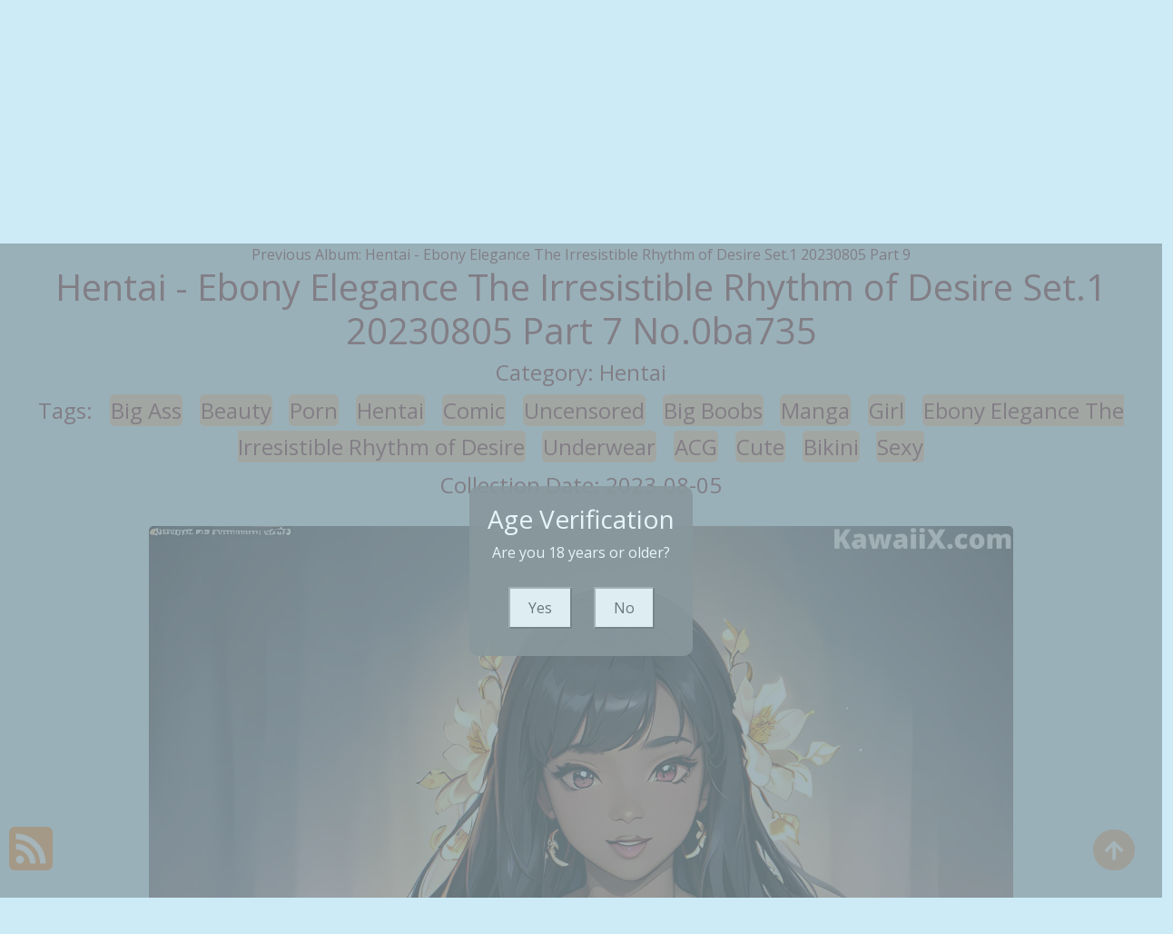

--- FILE ---
content_type: text/html; charset=utf-8
request_url: https://assgirlz.com/a/hentai+-+ebony+elegance+the+irresistible+rhythm+of+desire+set.1+20230805+part+7
body_size: 14918
content:

<!DOCTYPE html>
<html lang="en-US" prefix="og: https://ogp.me/ns#">
<head>
	<meta charset="utf-8">
	<meta name="rating" content="mature-audience">
		<meta name="viewport" content="width=device-width, initial-scale=1, shrink-to-fit=no">
	<meta name="theme-color" content="#ccebf6">
	<link rel="icon" href="https://resr.assgirlz.com/assgirlz/favicon.ico" type="image/x-icon">
	<meta property="og:type" content="website">
	<meta property="og:site_name" content="AssGirlz">
	<title>Hentai - Ebony Elegance The Irresistible Rhythm of Desire Set.1 20230805 Part 7 - Stunning High-Definition Beauty Photo Collection - Asian, Western Models &amp; Artistic Themes | AssGirlz.Com</title>
	<meta property="og:title" content="Hentai - Ebony Elegance The Irresistible Rhythm of Desire Set.1 20230805 Part 7 - Stunning High-Definition Beauty Photo Collection - Asian, Western Models &amp; Artistic Themes | AssGirlz.Com">
	<meta name="keywords" content="Big Ass,Beauty,Porn,Hentai,Comic,Uncensored,Big Boobs,Manga,Girl,Ebony Elegance The Irresistible Rhythm of Desire,Underwear,ACG,Cute,Bikini,Sexy">
	<meta name="description" content="Hentai - Ebony Elegance The Irresistible Rhythm of Desire Set.1 20230805 Part 7 - Hentai - Explore a stunning collection of high-definition beauty photos featuring Asian and Western models, along with artistic and mature-themed visuals. Perfect for fans of elegant photography, anime art, and captivating imagery.">
	<meta property="og:description" content="Discover a high-definition collection of beauty photos, including Asian and Western models, with artistic and mature themes. Click to view the stunning gallery.">
	
	<script type="application/ld+json">{"@context":"http://schema.org/","@type":"CreativeWork","genre":"Anime, Art, Mature","audience":{"@type":"Audience","audienceType":"Mature"},"mainEntityOfPage":{"@type":"WebPage","@id":"https://assgirlz.com/a/hentai\u002B-\u002Bebony\u002Belegance\u002Bthe\u002Birresistible\u002Brhythm\u002Bof\u002Bdesire\u002Bset.1\u002B20230805\u002Bpart\u002B7"},"author":{"@type":"Organization","name":"AssGirlz","url":"https://en.girlygirlpic.com","logo":{"@type":"ImageObject","url":"https://resr.assgirlz.com/assgirlz/favicon.ico"}},"publisher":{"@type":"Organization","name":"AssGirlz","logo":{"@type":"ImageObject","url":"https://resr.assgirlz.com/assgirlz/favicon.ico"}},"headline":"Hentai - Ebony Elegance The Irresistible Rhythm of Desire Set.1 20230805 Part 7","image":["https://imgra.assgirlz.com/a043c9e0cdad7abf1b80859a1cf3a4f6/640/a3f29ac006cfbe5ab6740e8133acf42e.jpg","https://imgra.assgirlz.com/a043c9e0cdad7abf1b80859a1cf3a4f6/640/5cd0d5ecefd6452c9986cd26be1033bb.jpg","https://imgra.assgirlz.com/a043c9e0cdad7abf1b80859a1cf3a4f6/640/1376e4072bc2afa3142db7499ac8dfbd.jpg"],"datePublished":"2023-08-05","dateModified":"2023-08-05"}</script>

	<base href="https://assgirlz.com/">
	<link rel="preconnect" href="https://resr.assgirlz.com">
	<link rel="dns-prefetch" href="https://resr.assgirlz.com">
	<link rel="preconnect" href="https://imgr0.assgirlz.com">
	<link rel="dns-prefetch" href="https://imgr0.assgirlz.com">
	<link rel="preconnect" href="https://imgr1.assgirlz.com">
	<link rel="dns-prefetch" href="https://imgr1.assgirlz.com">
	<link rel="preconnect" href="https://imgr2.assgirlz.com">
	<link rel="dns-prefetch" href="https://imgr2.assgirlz.com">
	<link rel="preconnect" href="https://imgr3.assgirlz.com">
	<link rel="dns-prefetch" href="https://imgr3.assgirlz.com">
	<link rel="preconnect" href="https://imgr4.assgirlz.com">
	<link rel="dns-prefetch" href="https://imgr4.assgirlz.com">
	<link rel="preconnect" href="https://imgr5.assgirlz.com">
	<link rel="dns-prefetch" href="https://imgr5.assgirlz.com">
	<link rel="preconnect" href="https://imgr6.assgirlz.com">
	<link rel="dns-prefetch" href="https://imgr6.assgirlz.com">
	<link rel="preconnect" href="https://imgr7.assgirlz.com">
	<link rel="dns-prefetch" href="https://imgr07.assgirlz.com">
	<link rel="preconnect" href="https://imgr8.assgirlz.com">
	<link rel="dns-prefetch" href="https://imgr8.assgirlz.com">
	<link rel="preconnect" href="https://imgr9.assgirlz.com">
	<link rel="dns-prefetch" href="https://imgr9.assgirlz.com">
	<link rel="preconnect" href="https://imgra.assgirlz.com">
	<link rel="dns-prefetch" href="https://imgra.assgirlz.com">
	<link rel="preconnect" href="https://imgrb.assgirlz.com">
	<link rel="dns-prefetch" href="https://imgrb.assgirlz.com">
	<link rel="preconnect" href="https://imgrc.assgirlz.com">
	<link rel="dns-prefetch" href="https://imgrc.assgirlz.com">
	<link rel="preconnect" href="https://imgrd.assgirlz.com">
	<link rel="dns-prefetch" href="https://imgrd.assgirlz.com">
	<link rel="preconnect" href="https://imgre.assgirlz.com">
	<link rel="dns-prefetch" href="https://imgre.assgirlz.com">
	<link rel="preconnect" href="https://imgrf.assgirlz.com">
	<link rel="dns-prefetch" href="https://imgrf.assgirlz.com">
	<!-- Global site tag (gtag.js) - Google Analytics --><script defer src="https://www.googletagmanager.com/gtag/js?id=G-HNK8FW6TKD"></script><script>document.addEventListener("DOMContentLoaded", function() {	window.dataLayer = window.dataLayer || [];	function gtag() { dataLayer.push(arguments); }	gtag('js', new Date());	gtag('config', 'G-HNK8FW6TKD'); });</script>
	<link rel="preload" href="https://resr.assgirlz.com/assgirlz/css/bootstrap.min.css?v=20260114035449" as="style">
	<link rel="stylesheet" href="https://resr.assgirlz.com/assgirlz/css/bootstrap.min.css?v=20260114035449">
		<link rel="preload" href="https://resr.assgirlz.com/assgirlz/css/flickity.min.css" as="style">
		<link rel="stylesheet" href="https://resr.assgirlz.com/assgirlz/css/flickity.min.css">
	<link rel="preload" href="https://resr.assgirlz.com/assgirlz/components.min.css?v=20260114035449" as="style">
	<link rel="stylesheet" href="https://resr.assgirlz.com/assgirlz/components.min.css?v=20260114035449">
    <link rel="stylesheet" media="print" onload="this.media='all'" href="https://resr.assgirlz.com/assgirlz/lib/lightbox2/css/lightbox.min.css">
    <link rel="stylesheet" media="print" onload="this.media='all'" href="https://resr.assgirlz.com/assgirlz/lib/jquery-modal/jquery.modal.min.css?v=20260114035449">
    <link rel="preconnect" href="https://fonts.googleapis.com">
    <link rel="preconnect" href="https://fonts.gstatic.com" crossorigin>
    <link rel="stylesheet" media="print" onload="this.media='all'" href="https://fonts.googleapis.com/css2?family=Open+Sans&display=swap">
    <link rel="stylesheet" media="print" onload="this.media='all'" href="https://resr.assgirlz.com/assgirlz/css/icomoon/style.css">
    <link rel="alternate" type="application/rss+xml" title="RSS Feed for assgirlz.com" href="https://assgirlz.com/api/rss">
	<style>
		.lg-has-iframe {
			position: absolute;
			top: 0px;
			bottom: 0px;
		}

		iframe.lg-object {
			width: 400px !important;
			height: 800px !important;
			margin-top: 0px !important;
		}
	</style>
	
	<script src="https://resr.assgirlz.com/assgirlz/js/lazysizes.min.js" async></script>
	<script src="https://resr.assgirlz.com/assgirlz/js/age.js?v=20260114035449" async></script>
    	<script defer type="application/javascript" src="https://a.magsrv.com/ad-provider.js"></script>
</head>
<body>
	<div b-c22w2dbzls id="root">

<header class="p-3 mb-3">
	<div class="container">
		<div class="flex-wrap align-items-center justify-content-center justify-content-lg-start">

<div class="title">
    <a class="on-popunder" href=https://assgirlz.com title="AssGirlz" aria-label="AssGirlz">
        <div class="d-flex justify-content-center">
            <span>Ass</span>
            <img src="https://assgirlz.com/assgirlz/css/images/logo_320x320.png" alt="AssGirlz" style="width: 48px; height: 48px; margin-top: 0px;">
            <span>Girlz</span>
        </div>
    </a>
</div>			
			<ul class="nav col-12 col-lg-auto me-lg-auto mb-2 justify-content-center mb-md-0" style="font-size: 16px;">
		                    <li>
			                    <a href="https://assgirlz.com/" class="nav-link px-2 link-dark menu-li-active-a" title="Latest Recommended" aria-label="Latest Recommended">Latest Recommended</a></li>
	                        <li>
		                        <a href="https://assgirlz.com/c/porn" class="nav-link px-2 link-dark menu-li-inactive-a" title="Porn" aria-label="Porn">Porn</a></li>
	                        <li>
		                        <a href="https://assgirlz.com/c/hentai" class="nav-link px-2 link-dark menu-li-inactive-a" title="Hentai" aria-label="Hentai">Hentai</a></li>
	                        <li>
		                        <a href="https://assgirlz.com/c/kawaiix" class="nav-link px-2 link-dark menu-li-inactive-a" title="KawaiiX" aria-label="KawaiiX">KawaiiX</a></li>
	                        <li>
		                        <a href="https://assgirlz.com/c/jav" class="nav-link px-2 link-dark menu-li-inactive-a" title="Jav" aria-label="Jav">Jav</a></li>
	                        <li>
		                        <a href="https://assgirlz.com/c/uncategorized" class="nav-link px-2 link-dark menu-li-inactive-a" title="Uncategorized" aria-label="Uncategorized">Uncategorized</a></li>
	                        <li>
		                        <a href="https://assgirlz.com/c/cosplay" class="nav-link px-2 link-dark menu-li-inactive-a" title="Cosplay" aria-label="Cosplay">Cosplay</a></li>
	                        <li>
		                        <a href="https://assgirlz.com/c/chinese" class="nav-link px-2 link-dark menu-li-inactive-a" title="Chinese" aria-label="Chinese">Chinese</a></li>
	                        <li>
		                        <a href="https://assgirlz.com/c/thailand" class="nav-link px-2 link-dark menu-li-inactive-a" title="Thailand" aria-label="Thailand">Thailand</a></li>
	                        <li>
		                        <a href="https://assgirlz.com/c/korea" class="nav-link px-2 link-dark menu-li-inactive-a" title="Korea" aria-label="Korea">Korea</a></li>
	                        <li>
		                        <a href="https://assgirlz.com/c/magazine" class="nav-link px-2 link-dark menu-li-inactive-a" title="Magazine" aria-label="Magazine">Magazine</a></li>
	                        <li>
		                        <a href="https://assgirlz.com/c/aidol" class="nav-link px-2 link-dark menu-li-inactive-a" title="Aidol" aria-label="Aidol">Aidol</a></li>
	                        <li>
		                        <a href="https://assgirlz.com/c/gravure" class="nav-link px-2 link-dark menu-li-inactive-a" title="Gravure" aria-label="Gravure">Gravure</a></li>
					<li>
						<a href="https://en.assgirlz.com" class="nav-link px-2 link-dark menu-li-inactive-a" title="SFW Photo Album" aria-label="SFW Photo Album">SFW Photo Album</a></li>

			</ul>


		</div>
		<div class="row d-flex justify-content-center">
			<div class="col-12 col-lg-auto mb-3 mb-lg-0 me-lg-3">
				<div class="pgz-main-search-form">
                        <input type="hidden" value="/s" id="hidSearchPath">
                        <form method="get" class="search-form" action="https://assgirlz.com" autocomplete="off">
                            <div class="pgz-search-field-w">
	                            <input id="txtSearchKey" type="search" autocomplete="off" class="pgz-search-field" placeholder="Search For ... " name="s" title="Search for:" value="">
                                <input id="btSearch" type="submit" class="pgz-search-submit" readonly="readonly" value="Search">
                            </div>
                        </form>
                        <div class="autosuggest-results"></div>
                    </div>
			</div>
		</div>
	</div>
</header>		


    <div class="d-flex justify-content-center">
        <div class="col-24">

<a name="list"></a>
<div class="previous-album-link" style="text-align: center;">
	<a title="Previous Album: Hentai - Ebony Elegance The Irresistible Rhythm of Desire Set.1 20230805 Part 9" aria-label="Previous Album: Hentai - Ebony Elegance The Irresistible Rhythm of Desire Set.1 20230805 Part 9" href="/a/hentai&#x2B;-&#x2B;ebony&#x2B;elegance&#x2B;the&#x2B;irresistible&#x2B;rhythm&#x2B;of&#x2B;desire&#x2B;set.1&#x2B;20230805&#x2B;part&#x2B;9">Previous Album: Hentai - Ebony Elegance The Irresistible Rhythm of Desire Set.1 20230805 Part 9</a>
</div>
<div key="post_main">
	<div key="post_content" style="max-width: 1440px;
                                    width: 100%;
                                    text-align: -webkit-center;
                                    height:100%;">
		<div key="post_info" style="max-width: 1440px;
                                     width: 100%;
                                     text-align: -webkit-center;
                                     height:100%;">
			<div class="row justify-content-center">
				<div class="col-24"><h1 class="album-title">Hentai - Ebony Elegance The Irresistible Rhythm of Desire Set.1 20230805 Part 7 No.0ba735</h1></div>
			</div>
			<div class="row justify-content-center">
				<div class="col-24"><h4 class="album-h4">Category: <a class="on-popunder album-h4-a" key="post_category" href="/c/hentai" aria-label="Hentai">Hentai</a></h4></div>
			</div>

<div class="row justify-content-center">
    <div class="col-24">
    <h4 class="album-h4">
        Tags: 
                <a class="on-popunder album-tag-a" id=post_tag_0 href="/t/big&#x2B;ass" aria-label="Big Ass">Big Ass</a>
                <a class="on-popunder album-tag-a" id=post_tag_1 href="/t/beauty" aria-label="Beauty">Beauty</a>
                <a class="on-popunder album-tag-a" id=post_tag_2 href="/t/porn" aria-label="Porn">Porn</a>
                <a class="on-popunder album-tag-a" id=post_tag_3 href="/t/hentai" aria-label="Hentai">Hentai</a>
                <a class="on-popunder album-tag-a" id=post_tag_4 href="/t/comic" aria-label="Comic">Comic</a>
                <a class="on-popunder album-tag-a" id=post_tag_5 href="/t/uncensored" aria-label="Uncensored">Uncensored</a>
                <a class="on-popunder album-tag-a" id=post_tag_6 href="/t/big&#x2B;boobs" aria-label="Big Boobs">Big Boobs</a>
                <a class="on-popunder album-tag-a" id=post_tag_7 href="/t/manga" aria-label="Manga">Manga</a>
                <a class="on-popunder album-tag-a" id=post_tag_8 href="/t/girl" aria-label="Girl">Girl</a>
                <a class="on-popunder album-tag-a" id=post_tag_9 href="/t/ebony&#x2B;elegance&#x2B;the&#x2B;irresistible&#x2B;rhythm&#x2B;of&#x2B;desire" aria-label="Ebony Elegance The Irresistible Rhythm of Desire">Ebony Elegance The Irresistible Rhythm of Desire</a>
                <a class="on-popunder album-tag-a" id=post_tag_10 href="/t/underwear" aria-label="Underwear">Underwear</a>
                <a class="on-popunder album-tag-a" id=post_tag_11 href="/t/acg" aria-label="ACG">ACG</a>
                <a class="on-popunder album-tag-a" id=post_tag_12 href="/t/cute" aria-label="Cute">Cute</a>
                <a class="on-popunder album-tag-a" id=post_tag_13 href="/t/bikini" aria-label="Bikini">Bikini</a>
                <a class="on-popunder album-tag-a" id=post_tag_14 href="/t/sexy" aria-label="Sexy">Sexy</a>
    </h4>
    </div>
</div>
			<div class="row justify-content-center">
				<div class="col-24"><h4 class="album-h4">Collection Date: 2023-08-05</h4></div>
			</div>
		</div>
		<div style="width: 100%; height: 10px;"></div>
				<div id=key_img1_1 style="max-width: 978px; width: 100%; margin-bottom: 1%; text-align: -webkit-center; padding: 1%;">
					<div id=key_img2_1 style="min-height:200px;max-width: 978px; width: 100%; text-align: -webkit-center;">
								<a href="https://imgra.assgirlz.com/a043c9e0cdad7abf1b80859a1cf3a4f6/3d23c629bbfdcb283fc578f77d73cb6e.jpg" data-lightbox="image-1" data-title="Hentai - Ebony Elegance The Irresistible Rhythm of Desire Set.1 20230805 Part 7 P20 No.c12599 Image No. 1" data-alt="A woman with long black hair is posing naked in a black dress.">
										<picture>
											<source type="image/avif" data-srcset="https://imgra.assgirlz.com/a043c9e0cdad7abf1b80859a1cf3a4f6/avif/3d23c629bbfdcb283fc578f77d73cb6e.avif">
											<source type="image/webp" data-srcset="https://imgra.assgirlz.com/a043c9e0cdad7abf1b80859a1cf3a4f6/webp/3d23c629bbfdcb283fc578f77d73cb6e.webp">
											<img id=img3_1 class="lazyload" style="border-radius: 5px;min-height:200px;max-width: 100%;height: auto;aspect-ratio: auto 1536 / 2048;" alt="A woman with long black hair is posing naked in a black dress." src="https://imgra.assgirlz.com/a043c9e0cdad7abf1b80859a1cf3a4f6/80/3d23c629bbfdcb283fc578f77d73cb6e.jpg" data-src="https://imgra.assgirlz.com/a043c9e0cdad7abf1b80859a1cf3a4f6/3d23c629bbfdcb283fc578f77d73cb6e.jpg">
										</picture>
								</a>
					</div>
				</div>
								<div id="ads_d0_3" style="width:100%; text-align: center;margin-bottom: 10px;" class="row justify-content-center align-items-center">
									<ins class="eas6a97888e" data-zoneid="4852418"></ins>
								</div>
				<div id=key_img1_3 style="max-width: 978px; width: 100%; margin-bottom: 1%; text-align: -webkit-center; padding: 1%;">
					<div id=key_img2_3 style="min-height:200px;max-width: 978px; width: 100%; text-align: -webkit-center;">
								<a href="https://imgra.assgirlz.com/a043c9e0cdad7abf1b80859a1cf3a4f6/5f3c775a0410a84680db73607aa89f09.jpg" data-lightbox="image-1" data-title="Hentai - Ebony Elegance The Irresistible Rhythm of Desire Set.1 20230805 Part 7 P19 No.1ee36c Image No. 3" data-alt="A woman in a black and gold outfit sitting on a bed.">
										<picture>
											<source type="image/avif" data-srcset="https://imgra.assgirlz.com/a043c9e0cdad7abf1b80859a1cf3a4f6/avif/5f3c775a0410a84680db73607aa89f09.avif">
											<source type="image/webp" data-srcset="https://imgra.assgirlz.com/a043c9e0cdad7abf1b80859a1cf3a4f6/webp/5f3c775a0410a84680db73607aa89f09.webp">
											<img id=img3_3 class="lazyload" style="border-radius: 5px;min-height:200px;max-width: 100%;height: auto;aspect-ratio: auto 1536 / 2048;" alt="A woman in a black and gold outfit sitting on a bed." src="https://imgra.assgirlz.com/a043c9e0cdad7abf1b80859a1cf3a4f6/80/5f3c775a0410a84680db73607aa89f09.jpg" data-src="https://imgra.assgirlz.com/a043c9e0cdad7abf1b80859a1cf3a4f6/5f3c775a0410a84680db73607aa89f09.jpg">
										</picture>
								</a>
					</div>
				</div>
				<div id=key_img1_5 style="max-width: 978px; width: 100%; margin-bottom: 1%; text-align: -webkit-center; padding: 1%;">
					<div id=key_img2_5 style="min-height:200px;max-width: 978px; width: 100%; text-align: -webkit-center;">
								<a href="https://imgra.assgirlz.com/a043c9e0cdad7abf1b80859a1cf3a4f6/a0147c47dbffd530c6461c33ce600cd5.jpg" data-lightbox="image-1" data-title="Hentai - Ebony Elegance The Irresistible Rhythm of Desire Set.1 20230805 Part 7 P18 No.83571b Image No. 5" data-alt="A woman in a black dress is posing for the camera.">
										<picture>
											<source type="image/avif" data-srcset="https://imgra.assgirlz.com/a043c9e0cdad7abf1b80859a1cf3a4f6/avif/a0147c47dbffd530c6461c33ce600cd5.avif">
											<source type="image/webp" data-srcset="https://imgra.assgirlz.com/a043c9e0cdad7abf1b80859a1cf3a4f6/webp/a0147c47dbffd530c6461c33ce600cd5.webp">
											<img id=img3_5 class="lazyload" style="border-radius: 5px;min-height:200px;max-width: 100%;height: auto;aspect-ratio: auto 2048 / 1536;" alt="A woman in a black dress is posing for the camera." src="https://imgra.assgirlz.com/a043c9e0cdad7abf1b80859a1cf3a4f6/80/a0147c47dbffd530c6461c33ce600cd5.jpg" data-src="https://imgra.assgirlz.com/a043c9e0cdad7abf1b80859a1cf3a4f6/a0147c47dbffd530c6461c33ce600cd5.jpg">
										</picture>
								</a>
					</div>
				</div>
				<div id=key_img1_7 style="max-width: 978px; width: 100%; margin-bottom: 1%; text-align: -webkit-center; padding: 1%;">
					<div id=key_img2_7 style="min-height:200px;max-width: 978px; width: 100%; text-align: -webkit-center;">
								<a href="https://imgra.assgirlz.com/a043c9e0cdad7abf1b80859a1cf3a4f6/a3f29ac006cfbe5ab6740e8133acf42e.jpg" data-lightbox="image-1" data-title="Hentai - Ebony Elegance The Irresistible Rhythm of Desire Set.1 20230805 Part 7 P17 No.fef040 Image No. 7" data-alt="A woman in a black dress sitting on a chair.">
										<picture>
											<source type="image/avif" data-srcset="https://imgra.assgirlz.com/a043c9e0cdad7abf1b80859a1cf3a4f6/avif/a3f29ac006cfbe5ab6740e8133acf42e.avif">
											<source type="image/webp" data-srcset="https://imgra.assgirlz.com/a043c9e0cdad7abf1b80859a1cf3a4f6/webp/a3f29ac006cfbe5ab6740e8133acf42e.webp">
											<img id=img3_7 class="lazyload" style="border-radius: 5px;min-height:200px;max-width: 100%;height: auto;aspect-ratio: auto 1536 / 2048;" alt="A woman in a black dress sitting on a chair." src="https://imgra.assgirlz.com/a043c9e0cdad7abf1b80859a1cf3a4f6/80/a3f29ac006cfbe5ab6740e8133acf42e.jpg" data-src="https://imgra.assgirlz.com/a043c9e0cdad7abf1b80859a1cf3a4f6/a3f29ac006cfbe5ab6740e8133acf42e.jpg">
										</picture>
								</a>
					</div>
				</div>
								<div id="ads_d0_3" style="width:100%; text-align: center;margin-bottom: 10px;" class="row justify-content-center align-items-center">
									<ins class="eas6a97888e" data-zoneid="4852418"></ins>
								</div>
				<div id=key_img1_9 style="max-width: 978px; width: 100%; margin-bottom: 1%; text-align: -webkit-center; padding: 1%;">
					<div id=key_img2_9 style="min-height:200px;max-width: 978px; width: 100%; text-align: -webkit-center;">
								<a href="https://imgra.assgirlz.com/a043c9e0cdad7abf1b80859a1cf3a4f6/bffb7951ad3a9b58bee2fd23ca9f3881.jpg" data-lightbox="image-1" data-title="Hentai - Ebony Elegance The Irresistible Rhythm of Desire Set.1 20230805 Part 7 P16 No.7a3bb5 Image No. 9" data-alt="A woman sitting in a chair with a cigarette in her hand.">
										<picture>
											<source type="image/avif" data-srcset="https://imgra.assgirlz.com/a043c9e0cdad7abf1b80859a1cf3a4f6/avif/bffb7951ad3a9b58bee2fd23ca9f3881.avif">
											<source type="image/webp" data-srcset="https://imgra.assgirlz.com/a043c9e0cdad7abf1b80859a1cf3a4f6/webp/bffb7951ad3a9b58bee2fd23ca9f3881.webp">
											<img id=img3_9 class="lazyload" style="border-radius: 5px;min-height:200px;max-width: 100%;height: auto;aspect-ratio: auto 1536 / 2048;" alt="A woman sitting in a chair with a cigarette in her hand." src="https://imgra.assgirlz.com/a043c9e0cdad7abf1b80859a1cf3a4f6/80/bffb7951ad3a9b58bee2fd23ca9f3881.jpg" data-src="https://imgra.assgirlz.com/a043c9e0cdad7abf1b80859a1cf3a4f6/bffb7951ad3a9b58bee2fd23ca9f3881.jpg">
										</picture>
								</a>
					</div>
				</div>
				<div id=key_img1_11 style="max-width: 978px; width: 100%; margin-bottom: 1%; text-align: -webkit-center; padding: 1%;">
					<div id=key_img2_11 style="min-height:200px;max-width: 978px; width: 100%; text-align: -webkit-center;">
								<a href="https://imgra.assgirlz.com/a043c9e0cdad7abf1b80859a1cf3a4f6/5cd0d5ecefd6452c9986cd26be1033bb.jpg" data-lightbox="image-1" data-title="Hentai - Ebony Elegance The Irresistible Rhythm of Desire Set.1 20230805 Part 7 P15 No.3677a3 Image No. 11" data-alt="A woman sitting on a chair in a room.">
										<picture>
											<source type="image/avif" data-srcset="https://imgra.assgirlz.com/a043c9e0cdad7abf1b80859a1cf3a4f6/avif/5cd0d5ecefd6452c9986cd26be1033bb.avif">
											<source type="image/webp" data-srcset="https://imgra.assgirlz.com/a043c9e0cdad7abf1b80859a1cf3a4f6/webp/5cd0d5ecefd6452c9986cd26be1033bb.webp">
											<img id=img3_11 class="lazyload" style="border-radius: 5px;min-height:200px;max-width: 100%;height: auto;aspect-ratio: auto 1536 / 2048;" alt="A woman sitting on a chair in a room." src="https://imgra.assgirlz.com/a043c9e0cdad7abf1b80859a1cf3a4f6/80/5cd0d5ecefd6452c9986cd26be1033bb.jpg" data-src="https://imgra.assgirlz.com/a043c9e0cdad7abf1b80859a1cf3a4f6/5cd0d5ecefd6452c9986cd26be1033bb.jpg">
										</picture>
								</a>
					</div>
				</div>
				<div id=key_img1_13 style="max-width: 978px; width: 100%; margin-bottom: 1%; text-align: -webkit-center; padding: 1%;">
					<div id=key_img2_13 style="min-height:200px;max-width: 978px; width: 100%; text-align: -webkit-center;">
								<a href="https://imgra.assgirlz.com/a043c9e0cdad7abf1b80859a1cf3a4f6/13eb86c09f6a74c5f5ad1056107be684.jpg" data-lightbox="image-1" data-title="Hentai - Ebony Elegance The Irresistible Rhythm of Desire Set.1 20230805 Part 7 P14 No.59a78c Image No. 13" data-alt="A woman in a blue dress sitting on a brown couch.">
										<picture>
											<source type="image/avif" data-srcset="https://imgra.assgirlz.com/a043c9e0cdad7abf1b80859a1cf3a4f6/avif/13eb86c09f6a74c5f5ad1056107be684.avif">
											<source type="image/webp" data-srcset="https://imgra.assgirlz.com/a043c9e0cdad7abf1b80859a1cf3a4f6/webp/13eb86c09f6a74c5f5ad1056107be684.webp">
											<img id=img3_13 class="lazyload" style="border-radius: 5px;min-height:200px;max-width: 100%;height: auto;aspect-ratio: auto 1536 / 2048;" alt="A woman in a blue dress sitting on a brown couch." src="https://imgra.assgirlz.com/a043c9e0cdad7abf1b80859a1cf3a4f6/80/13eb86c09f6a74c5f5ad1056107be684.jpg" data-src="https://imgra.assgirlz.com/a043c9e0cdad7abf1b80859a1cf3a4f6/13eb86c09f6a74c5f5ad1056107be684.jpg">
										</picture>
								</a>
					</div>
				</div>
								<div id="ads_d0_3" style="width:100%; text-align: center;margin-bottom: 10px;" class="row justify-content-center align-items-center">
									<ins class="eas6a97888e" data-zoneid="4852418"></ins>
								</div>
				<div id=key_img1_15 style="max-width: 978px; width: 100%; margin-bottom: 1%; text-align: -webkit-center; padding: 1%;">
					<div id=key_img2_15 style="min-height:200px;max-width: 978px; width: 100%; text-align: -webkit-center;">
								<a href="https://imgra.assgirlz.com/a043c9e0cdad7abf1b80859a1cf3a4f6/6e9725f4d27648ef49e1a7525c9ef892.jpg" data-lightbox="image-1" data-title="Hentai - Ebony Elegance The Irresistible Rhythm of Desire Set.1 20230805 Part 7 P13 No.e71248 Image No. 15" data-alt="A woman in a white dress sitting on a bed.">
										<picture>
											<source type="image/avif" data-srcset="https://imgra.assgirlz.com/a043c9e0cdad7abf1b80859a1cf3a4f6/avif/6e9725f4d27648ef49e1a7525c9ef892.avif">
											<source type="image/webp" data-srcset="https://imgra.assgirlz.com/a043c9e0cdad7abf1b80859a1cf3a4f6/webp/6e9725f4d27648ef49e1a7525c9ef892.webp">
											<img id=img3_15 class="lazyload" style="border-radius: 5px;min-height:200px;max-width: 100%;height: auto;aspect-ratio: auto 1536 / 2048;" alt="A woman in a white dress sitting on a bed." src="https://imgra.assgirlz.com/a043c9e0cdad7abf1b80859a1cf3a4f6/80/6e9725f4d27648ef49e1a7525c9ef892.jpg" data-src="https://imgra.assgirlz.com/a043c9e0cdad7abf1b80859a1cf3a4f6/6e9725f4d27648ef49e1a7525c9ef892.jpg">
										</picture>
								</a>
					</div>
				</div>
				<div id=key_img1_17 style="max-width: 978px; width: 100%; margin-bottom: 1%; text-align: -webkit-center; padding: 1%;">
					<div id=key_img2_17 style="min-height:200px;max-width: 978px; width: 100%; text-align: -webkit-center;">
								<a href="https://imgra.assgirlz.com/a043c9e0cdad7abf1b80859a1cf3a4f6/e935bc0099a9fa86da60fef2b54536ae.jpg" data-lightbox="image-1" data-title="Hentai - Ebony Elegance The Irresistible Rhythm of Desire Set.1 20230805 Part 7 P12 No.9e671c Image No. 17" data-alt="A woman in a leopard print bodysuit with horns on her head.">
										<picture>
											<source type="image/avif" data-srcset="https://imgra.assgirlz.com/a043c9e0cdad7abf1b80859a1cf3a4f6/avif/e935bc0099a9fa86da60fef2b54536ae.avif">
											<source type="image/webp" data-srcset="https://imgra.assgirlz.com/a043c9e0cdad7abf1b80859a1cf3a4f6/webp/e935bc0099a9fa86da60fef2b54536ae.webp">
											<img id=img3_17 class="lazyload" style="border-radius: 5px;min-height:200px;max-width: 100%;height: auto;aspect-ratio: auto 1536 / 2048;" alt="A woman in a leopard print bodysuit with horns on her head." src="https://imgra.assgirlz.com/a043c9e0cdad7abf1b80859a1cf3a4f6/80/e935bc0099a9fa86da60fef2b54536ae.jpg" data-src="https://imgra.assgirlz.com/a043c9e0cdad7abf1b80859a1cf3a4f6/e935bc0099a9fa86da60fef2b54536ae.jpg">
										</picture>
								</a>
					</div>
				</div>
				<div id=key_img1_19 style="max-width: 978px; width: 100%; margin-bottom: 1%; text-align: -webkit-center; padding: 1%;">
					<div id=key_img2_19 style="min-height:200px;max-width: 978px; width: 100%; text-align: -webkit-center;">
								<a href="https://imgra.assgirlz.com/a043c9e0cdad7abf1b80859a1cf3a4f6/969b465a8e02af8a6e6dd01e869e0004.jpg" data-lightbox="image-1" data-title="Hentai - Ebony Elegance The Irresistible Rhythm of Desire Set.1 20230805 Part 7 P11 No.c05f7f Image No. 19" data-alt="A woman in a black dress sitting on a chair.">
										<picture>
											<source type="image/avif" data-srcset="https://imgra.assgirlz.com/a043c9e0cdad7abf1b80859a1cf3a4f6/avif/969b465a8e02af8a6e6dd01e869e0004.avif">
											<source type="image/webp" data-srcset="https://imgra.assgirlz.com/a043c9e0cdad7abf1b80859a1cf3a4f6/webp/969b465a8e02af8a6e6dd01e869e0004.webp">
											<img id=img3_19 class="lazyload" style="border-radius: 5px;min-height:200px;max-width: 100%;height: auto;aspect-ratio: auto 1536 / 2048;" alt="A woman in a black dress sitting on a chair." src="https://imgra.assgirlz.com/a043c9e0cdad7abf1b80859a1cf3a4f6/80/969b465a8e02af8a6e6dd01e869e0004.jpg" data-src="https://imgra.assgirlz.com/a043c9e0cdad7abf1b80859a1cf3a4f6/969b465a8e02af8a6e6dd01e869e0004.jpg">
										</picture>
								</a>
					</div>
				</div>
								<div id="ads_d0_3" style="width:100%; text-align: center;margin-bottom: 10px;" class="row justify-content-center align-items-center">
									<ins class="eas6a97888e" data-zoneid="4852418"></ins>
								</div>
				<div id=key_img1_21 style="max-width: 978px; width: 100%; margin-bottom: 1%; text-align: -webkit-center; padding: 1%;">
					<div id=key_img2_21 style="min-height:200px;max-width: 978px; width: 100%; text-align: -webkit-center;">
								<a href="https://imgra.assgirlz.com/a043c9e0cdad7abf1b80859a1cf3a4f6/ae961d788b7ade98af664d36af910fc1.jpg" data-lightbox="image-1" data-title="Hentai - Ebony Elegance The Irresistible Rhythm of Desire Set.1 20230805 Part 7 P10 No.422eb7 Image No. 21" data-alt="A woman in a yellow dress sitting on a bed.">
										<picture>
											<source type="image/avif" data-srcset="https://imgra.assgirlz.com/a043c9e0cdad7abf1b80859a1cf3a4f6/avif/ae961d788b7ade98af664d36af910fc1.avif">
											<source type="image/webp" data-srcset="https://imgra.assgirlz.com/a043c9e0cdad7abf1b80859a1cf3a4f6/webp/ae961d788b7ade98af664d36af910fc1.webp">
											<img id=img3_21 class="lazyload" style="border-radius: 5px;min-height:200px;max-width: 100%;height: auto;aspect-ratio: auto 1536 / 2048;" alt="A woman in a yellow dress sitting on a bed." src="https://imgra.assgirlz.com/a043c9e0cdad7abf1b80859a1cf3a4f6/80/ae961d788b7ade98af664d36af910fc1.jpg" data-src="https://imgra.assgirlz.com/a043c9e0cdad7abf1b80859a1cf3a4f6/ae961d788b7ade98af664d36af910fc1.jpg">
										</picture>
								</a>
					</div>
				</div>
				<div id=key_img1_23 style="max-width: 978px; width: 100%; margin-bottom: 1%; text-align: -webkit-center; padding: 1%;">
					<div id=key_img2_23 style="min-height:200px;max-width: 978px; width: 100%; text-align: -webkit-center;">
								<a href="https://imgra.assgirlz.com/a043c9e0cdad7abf1b80859a1cf3a4f6/779bc0875782a45ad8f6d89bae27235d.jpg" data-lightbox="image-1" data-title="Hentai - Ebony Elegance The Irresistible Rhythm of Desire Set.1 20230805 Part 7 P9 No.bba153 Image No. 23" data-alt="A woman in a white lingerie sitting on a chair.">
										<picture>
											<source type="image/avif" data-srcset="https://imgra.assgirlz.com/a043c9e0cdad7abf1b80859a1cf3a4f6/avif/779bc0875782a45ad8f6d89bae27235d.avif">
											<source type="image/webp" data-srcset="https://imgra.assgirlz.com/a043c9e0cdad7abf1b80859a1cf3a4f6/webp/779bc0875782a45ad8f6d89bae27235d.webp">
											<img id=img3_23 class="lazyload" style="border-radius: 5px;min-height:200px;max-width: 100%;height: auto;aspect-ratio: auto 1536 / 2048;" alt="A woman in a white lingerie sitting on a chair." src="https://imgra.assgirlz.com/a043c9e0cdad7abf1b80859a1cf3a4f6/80/779bc0875782a45ad8f6d89bae27235d.jpg" data-src="https://imgra.assgirlz.com/a043c9e0cdad7abf1b80859a1cf3a4f6/779bc0875782a45ad8f6d89bae27235d.jpg">
										</picture>
								</a>
					</div>
				</div>
				<div id=key_img1_25 style="max-width: 978px; width: 100%; margin-bottom: 1%; text-align: -webkit-center; padding: 1%;">
					<div id=key_img2_25 style="min-height:200px;max-width: 978px; width: 100%; text-align: -webkit-center;">
								<a href="https://imgra.assgirlz.com/a043c9e0cdad7abf1b80859a1cf3a4f6/41db974fc477ef0e0183dc2bac9e2db0.jpg" data-lightbox="image-1" data-title="Hentai - Ebony Elegance The Irresistible Rhythm of Desire Set.1 20230805 Part 7 P8 No.0b4be1 Image No. 25" data-alt="A woman in a blue dress is sitting on a bed.">
										<picture>
											<source type="image/avif" data-srcset="https://imgra.assgirlz.com/a043c9e0cdad7abf1b80859a1cf3a4f6/avif/41db974fc477ef0e0183dc2bac9e2db0.avif">
											<source type="image/webp" data-srcset="https://imgra.assgirlz.com/a043c9e0cdad7abf1b80859a1cf3a4f6/webp/41db974fc477ef0e0183dc2bac9e2db0.webp">
											<img id=img3_25 class="lazyload" style="border-radius: 5px;min-height:200px;max-width: 100%;height: auto;aspect-ratio: auto 2048 / 1536;" alt="A woman in a blue dress is sitting on a bed." src="https://imgra.assgirlz.com/a043c9e0cdad7abf1b80859a1cf3a4f6/80/41db974fc477ef0e0183dc2bac9e2db0.jpg" data-src="https://imgra.assgirlz.com/a043c9e0cdad7abf1b80859a1cf3a4f6/41db974fc477ef0e0183dc2bac9e2db0.jpg">
										</picture>
								</a>
					</div>
				</div>
								<div id="ads_d0_3" style="width:100%; text-align: center;margin-bottom: 10px;" class="row justify-content-center align-items-center">
									<ins class="eas6a97888e" data-zoneid="4852418"></ins>
								</div>
				<div id=key_img1_27 style="max-width: 978px; width: 100%; margin-bottom: 1%; text-align: -webkit-center; padding: 1%;">
					<div id=key_img2_27 style="min-height:200px;max-width: 978px; width: 100%; text-align: -webkit-center;">
								<a href="https://imgra.assgirlz.com/a043c9e0cdad7abf1b80859a1cf3a4f6/1376e4072bc2afa3142db7499ac8dfbd.jpg" data-lightbox="image-1" data-title="Hentai - Ebony Elegance The Irresistible Rhythm of Desire Set.1 20230805 Part 7 P7 No.19c496 Image No. 27" data-alt="A woman in a white bodysuit is posing for a picture.">
										<picture>
											<source type="image/avif" data-srcset="https://imgra.assgirlz.com/a043c9e0cdad7abf1b80859a1cf3a4f6/avif/1376e4072bc2afa3142db7499ac8dfbd.avif">
											<source type="image/webp" data-srcset="https://imgra.assgirlz.com/a043c9e0cdad7abf1b80859a1cf3a4f6/webp/1376e4072bc2afa3142db7499ac8dfbd.webp">
											<img id=img3_27 class="lazyload" style="border-radius: 5px;min-height:200px;max-width: 100%;height: auto;aspect-ratio: auto 1536 / 2048;" alt="A woman in a white bodysuit is posing for a picture." src="https://imgra.assgirlz.com/a043c9e0cdad7abf1b80859a1cf3a4f6/80/1376e4072bc2afa3142db7499ac8dfbd.jpg" data-src="https://imgra.assgirlz.com/a043c9e0cdad7abf1b80859a1cf3a4f6/1376e4072bc2afa3142db7499ac8dfbd.jpg">
										</picture>
								</a>
					</div>
				</div>
				<div id=key_img1_29 style="max-width: 978px; width: 100%; margin-bottom: 1%; text-align: -webkit-center; padding: 1%;">
					<div id=key_img2_29 style="min-height:200px;max-width: 978px; width: 100%; text-align: -webkit-center;">
								<a href="https://imgra.assgirlz.com/a043c9e0cdad7abf1b80859a1cf3a4f6/2a7f0604e1c5c8fb93d4acbbb46fbe2a.jpg" data-lightbox="image-1" data-title="Hentai - Ebony Elegance The Irresistible Rhythm of Desire Set.1 20230805 Part 7 P6 No.024cd8 Image No. 29" data-alt="A woman in a black dress sitting on a bed.">
										<picture>
											<source type="image/avif" data-srcset="https://imgra.assgirlz.com/a043c9e0cdad7abf1b80859a1cf3a4f6/avif/2a7f0604e1c5c8fb93d4acbbb46fbe2a.avif">
											<source type="image/webp" data-srcset="https://imgra.assgirlz.com/a043c9e0cdad7abf1b80859a1cf3a4f6/webp/2a7f0604e1c5c8fb93d4acbbb46fbe2a.webp">
											<img id=img3_29 class="lazyload" style="border-radius: 5px;min-height:200px;max-width: 100%;height: auto;aspect-ratio: auto 1536 / 2048;" alt="A woman in a black dress sitting on a bed." src="https://imgra.assgirlz.com/a043c9e0cdad7abf1b80859a1cf3a4f6/80/2a7f0604e1c5c8fb93d4acbbb46fbe2a.jpg" data-src="https://imgra.assgirlz.com/a043c9e0cdad7abf1b80859a1cf3a4f6/2a7f0604e1c5c8fb93d4acbbb46fbe2a.jpg">
										</picture>
								</a>
					</div>
				</div>
				<div id=key_img1_31 style="max-width: 978px; width: 100%; margin-bottom: 1%; text-align: -webkit-center; padding: 1%;">
					<div id=key_img2_31 style="min-height:200px;max-width: 978px; width: 100%; text-align: -webkit-center;">
								<a href="https://imgra.assgirlz.com/a043c9e0cdad7abf1b80859a1cf3a4f6/970a805a082475c0c134dd8a6777fed8.jpg" data-lightbox="image-1" data-title="Hentai - Ebony Elegance The Irresistible Rhythm of Desire Set.1 20230805 Part 7 P5 No.1989b6 Image No. 31" data-alt="A woman in a black dress sitting on a table.">
										<picture>
											<source type="image/avif" data-srcset="https://imgra.assgirlz.com/a043c9e0cdad7abf1b80859a1cf3a4f6/avif/970a805a082475c0c134dd8a6777fed8.avif">
											<source type="image/webp" data-srcset="https://imgra.assgirlz.com/a043c9e0cdad7abf1b80859a1cf3a4f6/webp/970a805a082475c0c134dd8a6777fed8.webp">
											<img id=img3_31 class="lazyload" style="border-radius: 5px;min-height:200px;max-width: 100%;height: auto;aspect-ratio: auto 1536 / 2048;" alt="A woman in a black dress sitting on a table." src="https://imgra.assgirlz.com/a043c9e0cdad7abf1b80859a1cf3a4f6/80/970a805a082475c0c134dd8a6777fed8.jpg" data-src="https://imgra.assgirlz.com/a043c9e0cdad7abf1b80859a1cf3a4f6/970a805a082475c0c134dd8a6777fed8.jpg">
										</picture>
								</a>
					</div>
				</div>
								<div id="ads_d0_3" style="width:100%; text-align: center;margin-bottom: 10px;" class="row justify-content-center align-items-center">
									<ins class="eas6a97888e" data-zoneid="4852418"></ins>
								</div>
				<div id=key_img1_33 style="max-width: 978px; width: 100%; margin-bottom: 1%; text-align: -webkit-center; padding: 1%;">
					<div id=key_img2_33 style="min-height:200px;max-width: 978px; width: 100%; text-align: -webkit-center;">
								<a href="https://imgra.assgirlz.com/a043c9e0cdad7abf1b80859a1cf3a4f6/9a55d2c8c60293c715dc5ac218f4a406.jpg" data-lightbox="image-1" data-title="Hentai - Ebony Elegance The Irresistible Rhythm of Desire Set.1 20230805 Part 7 P4 No.c4d475 Image No. 33" data-alt="A naked woman sitting on a couch in a room.">
										<picture>
											<source type="image/avif" data-srcset="https://imgra.assgirlz.com/a043c9e0cdad7abf1b80859a1cf3a4f6/avif/9a55d2c8c60293c715dc5ac218f4a406.avif">
											<source type="image/webp" data-srcset="https://imgra.assgirlz.com/a043c9e0cdad7abf1b80859a1cf3a4f6/webp/9a55d2c8c60293c715dc5ac218f4a406.webp">
											<img id=img3_33 class="lazyload" style="border-radius: 5px;min-height:200px;max-width: 100%;height: auto;aspect-ratio: auto 2048 / 1536;" alt="A naked woman sitting on a couch in a room." src="https://imgra.assgirlz.com/a043c9e0cdad7abf1b80859a1cf3a4f6/80/9a55d2c8c60293c715dc5ac218f4a406.jpg" data-src="https://imgra.assgirlz.com/a043c9e0cdad7abf1b80859a1cf3a4f6/9a55d2c8c60293c715dc5ac218f4a406.jpg">
										</picture>
								</a>
					</div>
				</div>
				<div id=key_img1_35 style="max-width: 978px; width: 100%; margin-bottom: 1%; text-align: -webkit-center; padding: 1%;">
					<div id=key_img2_35 style="min-height:200px;max-width: 978px; width: 100%; text-align: -webkit-center;">
								<a href="https://imgra.assgirlz.com/a043c9e0cdad7abf1b80859a1cf3a4f6/4a78ff842f3e97cf631fc92c6be3d282.jpg" data-lightbox="image-1" data-title="Hentai - Ebony Elegance The Irresistible Rhythm of Desire Set.1 20230805 Part 7 P3 No.cbbbf4 Image No. 35" data-alt="A cartoon of a woman sitting on a couch.">
										<picture>
											<source type="image/avif" data-srcset="https://imgra.assgirlz.com/a043c9e0cdad7abf1b80859a1cf3a4f6/avif/4a78ff842f3e97cf631fc92c6be3d282.avif">
											<source type="image/webp" data-srcset="https://imgra.assgirlz.com/a043c9e0cdad7abf1b80859a1cf3a4f6/webp/4a78ff842f3e97cf631fc92c6be3d282.webp">
											<img id=img3_35 class="lazyload" style="border-radius: 5px;min-height:200px;max-width: 100%;height: auto;aspect-ratio: auto 1536 / 2048;" alt="A cartoon of a woman sitting on a couch." src="https://imgra.assgirlz.com/a043c9e0cdad7abf1b80859a1cf3a4f6/80/4a78ff842f3e97cf631fc92c6be3d282.jpg" data-src="https://imgra.assgirlz.com/a043c9e0cdad7abf1b80859a1cf3a4f6/4a78ff842f3e97cf631fc92c6be3d282.jpg">
										</picture>
								</a>
					</div>
				</div>
				<div id=key_img1_37 style="max-width: 978px; width: 100%; margin-bottom: 1%; text-align: -webkit-center; padding: 1%;">
					<div id=key_img2_37 style="min-height:200px;max-width: 978px; width: 100%; text-align: -webkit-center;">
								<a href="https://imgra.assgirlz.com/a043c9e0cdad7abf1b80859a1cf3a4f6/3fd38346f46792a9d9d3f4116760aa86.jpg" data-lightbox="image-1" data-title="Hentai - Ebony Elegance The Irresistible Rhythm of Desire Set.1 20230805 Part 7 P2 No.650c0f Image No. 37" data-alt="A woman in a maid outfit sitting on a chair.">
										<picture>
											<source type="image/avif" data-srcset="https://imgra.assgirlz.com/a043c9e0cdad7abf1b80859a1cf3a4f6/avif/3fd38346f46792a9d9d3f4116760aa86.avif">
											<source type="image/webp" data-srcset="https://imgra.assgirlz.com/a043c9e0cdad7abf1b80859a1cf3a4f6/webp/3fd38346f46792a9d9d3f4116760aa86.webp">
											<img id=img3_37 class="lazyload" style="border-radius: 5px;min-height:200px;max-width: 100%;height: auto;aspect-ratio: auto 1536 / 2048;" alt="A woman in a maid outfit sitting on a chair." src="https://imgra.assgirlz.com/a043c9e0cdad7abf1b80859a1cf3a4f6/80/3fd38346f46792a9d9d3f4116760aa86.jpg" data-src="https://imgra.assgirlz.com/a043c9e0cdad7abf1b80859a1cf3a4f6/3fd38346f46792a9d9d3f4116760aa86.jpg">
										</picture>
								</a>
					</div>
				</div>
								<div id="ads_d0_3" style="width:100%; text-align: center;margin-bottom: 10px;" class="row justify-content-center align-items-center">
									<ins class="eas6a97888e" data-zoneid="4852418"></ins>
								</div>
				<div id=key_img1_39 style="max-width: 978px; width: 100%; margin-bottom: 1%; text-align: -webkit-center; padding: 1%;">
					<div id=key_img2_39 style="min-height:200px;max-width: 978px; width: 100%; text-align: -webkit-center;">
								<a href="https://imgra.assgirlz.com/a043c9e0cdad7abf1b80859a1cf3a4f6/00058981649b7fa1985480ead0dba9b8.jpg" data-lightbox="image-1" data-title="Hentai - Ebony Elegance The Irresistible Rhythm of Desire Set.1 20230805 Part 7 P1 No.e16f39 Image No. 39" data-alt="A woman in a red dress sitting on a white couch.">
										<picture>
											<source type="image/avif" data-srcset="https://imgra.assgirlz.com/a043c9e0cdad7abf1b80859a1cf3a4f6/avif/00058981649b7fa1985480ead0dba9b8.avif">
											<source type="image/webp" data-srcset="https://imgra.assgirlz.com/a043c9e0cdad7abf1b80859a1cf3a4f6/webp/00058981649b7fa1985480ead0dba9b8.webp">
											<img id=img3_39 class="lazyload" style="border-radius: 5px;min-height:200px;max-width: 100%;height: auto;aspect-ratio: auto 2048 / 1536;" alt="A woman in a red dress sitting on a white couch." src="https://imgra.assgirlz.com/a043c9e0cdad7abf1b80859a1cf3a4f6/80/00058981649b7fa1985480ead0dba9b8.jpg" data-src="https://imgra.assgirlz.com/a043c9e0cdad7abf1b80859a1cf3a4f6/00058981649b7fa1985480ead0dba9b8.jpg">
										</picture>
								</a>
					</div>
				</div>
	</div>

<div class="row justify-content-center">
    <div class="col-24">
    <h4 class="album-h4">
        Tags: 
                <a class="on-popunder album-tag-a" id=post_tag_0 href="/t/big&#x2B;ass" aria-label="Big Ass">Big Ass</a>
                <a class="on-popunder album-tag-a" id=post_tag_1 href="/t/beauty" aria-label="Beauty">Beauty</a>
                <a class="on-popunder album-tag-a" id=post_tag_2 href="/t/porn" aria-label="Porn">Porn</a>
                <a class="on-popunder album-tag-a" id=post_tag_3 href="/t/hentai" aria-label="Hentai">Hentai</a>
                <a class="on-popunder album-tag-a" id=post_tag_4 href="/t/comic" aria-label="Comic">Comic</a>
                <a class="on-popunder album-tag-a" id=post_tag_5 href="/t/uncensored" aria-label="Uncensored">Uncensored</a>
                <a class="on-popunder album-tag-a" id=post_tag_6 href="/t/big&#x2B;boobs" aria-label="Big Boobs">Big Boobs</a>
                <a class="on-popunder album-tag-a" id=post_tag_7 href="/t/manga" aria-label="Manga">Manga</a>
                <a class="on-popunder album-tag-a" id=post_tag_8 href="/t/girl" aria-label="Girl">Girl</a>
                <a class="on-popunder album-tag-a" id=post_tag_9 href="/t/ebony&#x2B;elegance&#x2B;the&#x2B;irresistible&#x2B;rhythm&#x2B;of&#x2B;desire" aria-label="Ebony Elegance The Irresistible Rhythm of Desire">Ebony Elegance The Irresistible Rhythm of Desire</a>
                <a class="on-popunder album-tag-a" id=post_tag_10 href="/t/underwear" aria-label="Underwear">Underwear</a>
                <a class="on-popunder album-tag-a" id=post_tag_11 href="/t/acg" aria-label="ACG">ACG</a>
                <a class="on-popunder album-tag-a" id=post_tag_12 href="/t/cute" aria-label="Cute">Cute</a>
                <a class="on-popunder album-tag-a" id=post_tag_13 href="/t/bikini" aria-label="Bikini">Bikini</a>
                <a class="on-popunder album-tag-a" id=post_tag_14 href="/t/sexy" aria-label="Sexy">Sexy</a>
    </h4>
    </div>
</div>
	<div class="next-album-link" style="text-align: center;">
		<a title="Next Album: Hentai - Ebony Elegance The Irresistible Rhythm of Desire Set.1 20230805 Part 21" aria-label="Next Album: Hentai - Ebony Elegance The Irresistible Rhythm of Desire Set.1 20230805 Part 21" href="/a/hentai&#x2B;-&#x2B;ebony&#x2B;elegance&#x2B;the&#x2B;irresistible&#x2B;rhythm&#x2B;of&#x2B;desire&#x2B;set.1&#x2B;20230805&#x2B;part&#x2B;21">Next Album: Hentai - Ebony Elegance The Irresistible Rhythm of Desire Set.1 20230805 Part 21</a>
	</div>
</div>



        </div>
    </div>
	    <div id="left" class="float-start position-absolute start-0" style="top:50px;">
             <ins class="eas6a97888e" data-zoneid="4837844"></ins>
        </div>
        <div id="right" class="float-end position-absolute end-0" style="top:50px;">
             <ins class="eas6a97888e" data-zoneid="4837844"></ins>
        </div>



	<div class="row justify-content-center">
		<div class="col-12">
			<h3 class="related-list-h3">Related Gallery List</h3>
		</div>
	</div>
	<div class="list-group" style="margin-right: 163px;margin-left: 163px;">

			<a href="/a/xiuren&#x2B;no.&#x2B;22137%3A&#x2B;yang&#x2B;chen&#x2B;chen&#x2B;(%E6%9D%A8%E6%99%A8%E6%99%A8&#x2B;sugar)&#x2B;(128&#x2B;pictures)" aria-label="XIUREN No. 22137: Yang Chen Chen (&#x6768;&#x6668;&#x6668; sugar) (128 pictures)" class="on-popunder list-group-item list-group-item-action ass-related-text-color ass-related-indigo ass-related-darken-1">XIUREN No. 22137: Yang Chen Chen (&#x6768;&#x6668;&#x6668; sugar) (128 pictures)</a>
			<a href="/a/coser%40%E9%9B%AF%E5%A6%B9%E4%B8%8D%E8%AE%B2%E9%81%93%E7%90%86&#x2B;no.044%3A&#x2B;10%E6%9C%88%E8%87%AA%E6%8B%8D%E5%A5%97%E9%A4%90&#x2B;(248&#x2B;photos&#x2B;)" aria-label="Coser@&#x96EF;&#x59B9;&#x4E0D;&#x8BB2;&#x9053;&#x7406; No.044: 10&#x6708;&#x81EA;&#x62CD;&#x5957;&#x9910; (248 photos )" class="on-popunder list-group-item list-group-item-action ass-related-text-color ass-related-indigo ass-related-darken-1">Coser@&#x96EF;&#x59B9;&#x4E0D;&#x8BB2;&#x9053;&#x7406; No.044: 10&#x6708;&#x81EA;&#x62CD;&#x5957;&#x9910; (248 photos )</a>
			<a href="/a/xiuren&#x2B;no.&#x2B;657%3A&#x2B;model&#x2B;li&#x2B;zi&#x2B;xi&#x2B;(%E6%9D%8E%E6%A2%93&#x2B;%E7%86%99)&#x2B;(69&#x2B;photos)" aria-label="XIUREN No. 657: Model Li Zi Xi (&#x674E;&#x6893; &#x7199;) (69 photos)" class="on-popunder list-group-item list-group-item-action ass-related-text-color ass-related-purple-gradient">XIUREN No. 657: Model Li Zi Xi (&#x674E;&#x6893; &#x7199;) (69 photos)</a>
			<a href="/a/toutiao&#x2B;2017-02-12%3A&#x2B;model&#x2B;mu&#x2B;fei&#x2B;fei&#x2B;(%E7%A9%86%E8%8F%B2%E8%8F%B2)&#x2B;(17&#x2B;pictures)" aria-label="TouTiao 2017-02-12: Model Mu Fei Fei (&#x7A46;&#x83F2;&#x83F2;) (17 pictures)" class="on-popunder list-group-item list-group-item-action ass-related-text-color ass-related-mdb-color ass-related-lighten-1">TouTiao 2017-02-12: Model Mu Fei Fei (&#x7A46;&#x83F2;&#x83F2;) (17 pictures)</a>
			<a href="/a/toutiao&#x2B;2017-02-11%3A&#x2B;model&#x2B;tong&#x2B;an&#x2B;qi&#x2B;(%E7%AB%A5%E5%AE%89%E7%90%AA)&#x2B;(27&#x2B;photos)" aria-label="TouTiao 2017-02-11: Model Tong An Qi (&#x7AE5;&#x5B89;&#x742A;) (27 photos)" class="on-popunder list-group-item list-group-item-action ass-related-text-color ass-related-elegant-color">TouTiao 2017-02-11: Model Tong An Qi (&#x7AE5;&#x5B89;&#x742A;) (27 photos)</a>
					<div class="row row-cols-2">
						<div class="col" style="margin-bottom: 1%; padding: 1%;">
							<div id="ad1_r_1_id_973">
								<div id=ad2_r_1_10>
									<ins class="eas6a97888e" data-zoneid="4837708"></ins>
								</div>
							</div>
						</div>
						<div class="col" style="margin-bottom: 1%; padding: 1%;">
							<div id="ad1_r_2_id_164">
								<div id=ad2_r_2_11>
									<ins class="eas6a97888e" data-zoneid="4837708"></ins>
								</div>
							</div>
						</div>
					</div>
			<a href="/a/beautiful&#x2B;chae&#x2B;eun&#x2B;in&#x2B;the&#x2B;january&#x2B;2017&#x2B;fashion&#x2B;photo&#x2B;series&#x2B;(308&#x2B;photos)" aria-label="Beautiful Chae Eun in the January 2017 fashion photo series (308 photos)" class="on-popunder list-group-item list-group-item-action ass-related-text-color ass-related-success-color">Beautiful Chae Eun in the January 2017 fashion photo series (308 photos)</a>
			<a href="/a/youmi&#x2B;%E5%B0%A4&#x2B;%E8%9C%9C&#x2B;2019-10-04%3A&#x2B;chen&#x2B;yu&#x2B;xi&#x2B;(%E9%99%88%E5%AE%87%E6%9B%A6)&#x2B;(43&#x2B;pictures)" aria-label="YouMi &#x5C24; &#x871C; 2019-10-04: Chen Yu Xi (&#x9648;&#x5B87;&#x66E6;) (43 pictures)" class="on-popunder list-group-item list-group-item-action ass-related-text-color ass-related-mdb-color ass-related-lighten-1">YouMi &#x5C24; &#x871C; 2019-10-04: Chen Yu Xi (&#x9648;&#x5B87;&#x66E6;) (43 pictures)</a>
			<a href="/a/imiss&#x2B;vol.145%3A&#x2B;model&#x2B;xia&#x2B;xiao&#x2B;xiao&#x2B;(%E5%A4%8F&#x2B;%E7%AC%91%E7%AC%91&#x2B;summer)&#x2B;(70&#x2B;photos)" aria-label="IMISS Vol.145: Model Xia Xiao Xiao (&#x590F; &#x7B11;&#x7B11; Summer) (70 photos)" class="on-popunder list-group-item list-group-item-action ass-related-text-color ass-related-aqua-gradient">IMISS Vol.145: Model Xia Xiao Xiao (&#x590F; &#x7B11;&#x7B11; Summer) (70 photos)</a>
			<a href="/a/toutiao&#x2B;2017-02-10%3A&#x2B;model&#x2B;yoyo&#x2B;(27&#x2B;photos)" aria-label="TouTiao 2017-02-10: Model YOYO (27 photos)" class="on-popunder list-group-item list-group-item-action ass-related-text-color ass-related-mdb-color ass-related-lighten-1">TouTiao 2017-02-10: Model YOYO (27 photos)</a>
			<a href="/a/dkgirl&#x2B;vol.006%3A&#x2B;model&#x2B;anne&#x2B;(%E6%AC%A7%E5%B0%BC)&#x2B;(51&#x2B;photos)" aria-label="DKGirl Vol.006: Model Anne (&#x6B27;&#x5C3C;) (51 photos)" class="on-popunder list-group-item list-group-item-action ass-related-text-color ass-related-deep-orange ass-related-lighten-1">DKGirl Vol.006: Model Anne (&#x6B27;&#x5C3C;) (51 photos)</a>

	</div>


	<div class="row justify-content-center">
		<div class="col-24">
			<h3 class="popular-list-h3">Popular Gallery List</h3>
		</div>
	</div>
	<div id="PopularList_3" class="row" style="display:none;margin-right: 160px;margin-left: 160px;" masonry="masonry">

			<div class="col-12 col-sm-6 col-md-4 col-lg-3 masnory-item" style="min-height:200px;">
				<div class="card mb-2 card-background">
					<a class="on-popunder" href="/a/asami&#x2B;ootsuka&#x2B;-&#x2B;forum&#x2B;download&#x2B;on3gp" alt="Asami Ootsuka - Forum Download On3gp" aria-label="Asami Ootsuka - Forum Download On3gp">
							<picture>
								<source type="image/avif" data-srcset="https://imgr7.assgirlz.com/7570471923307268b159b1acbd840f79/640/avif/84291eb8b7b95780b78a2207038c51b4.avif">
								<source type="image/webp" data-srcset="https://imgr7.assgirlz.com/7570471923307268b159b1acbd840f79/640/webp/84291eb8b7b95780b78a2207038c51b4.webp">
								<img class="card-img lazyload" style="aspect-ratio: auto 640 / 921;" src="https://imgr7.assgirlz.com/7570471923307268b159b1acbd840f79/80/84291eb8b7b95780b78a2207038c51b4.jpg" data-src="https://imgr7.assgirlz.com/7570471923307268b159b1acbd840f79/640/avif/84291eb8b7b95780b78a2207038c51b4.avif" alt="Asami Ootsuka - Forum Download On3gp">
							</picture>
						<div class="card-img-overlay">
							<div class="card-body" style="bottom: 1%;position: absolute;">
								<h4 class="card-title">
									Asami Ootsuka - Forum Download On3gp
								</h4>
							</div>
						</div>
					</a>
				</div>
			</div>
			<div class="col-12 col-sm-6 col-md-4 col-lg-3 masnory-item" style="min-height:200px;">
				<div class="card mb-2 card-background">
					<a class="on-popunder" href="/a/erina&#x2B;ishii&#x2B;-&#x2B;rae&#x2B;wet&#x2B;africans" alt="Erina Ishii - Rae Wet Africans" aria-label="Erina Ishii - Rae Wet Africans">
							<picture>
								<source type="image/avif" data-srcset="https://imgr3.assgirlz.com/3269287798d2481630734e78d786f7ce/640/avif/5ee0c6d7c470e782d0b10d99cafa9933.avif">
								<source type="image/webp" data-srcset="https://imgr3.assgirlz.com/3269287798d2481630734e78d786f7ce/640/webp/5ee0c6d7c470e782d0b10d99cafa9933.webp">
								<img class="card-img lazyload" style="aspect-ratio: auto 640 / 926;" src="https://imgr3.assgirlz.com/3269287798d2481630734e78d786f7ce/80/5ee0c6d7c470e782d0b10d99cafa9933.jpg" data-src="https://imgr3.assgirlz.com/3269287798d2481630734e78d786f7ce/640/avif/5ee0c6d7c470e782d0b10d99cafa9933.avif" alt="Erina Ishii - Rae Wet Africans">
							</picture>
						<div class="card-img-overlay">
							<div class="card-body" style="bottom: 1%;position: absolute;">
								<h4 class="card-title">
									Erina Ishii - Rae Wet Africans
								</h4>
							</div>
						</div>
					</a>
				</div>
			</div>
			<div class="col-12 col-sm-6 col-md-4 col-lg-3 masnory-item" style="min-height:200px;">
				<div class="card mb-2 card-background">
					<a class="on-popunder" href="/a/mari&#x2B;murosaki&#x2B;-&#x2B;absolute&#x2B;wet&#x2B;spot" alt="Mari Murosaki - Absolute Wet Spot" aria-label="Mari Murosaki - Absolute Wet Spot">
							<picture>
								<source type="image/avif" data-srcset="https://imgrd.assgirlz.com/d600cd1589587289f3f154954be888b8/640/avif/972e647ac006a608adafdf31deb21f0a.avif">
								<source type="image/webp" data-srcset="https://imgrd.assgirlz.com/d600cd1589587289f3f154954be888b8/640/webp/972e647ac006a608adafdf31deb21f0a.webp">
								<img class="card-img lazyload" style="aspect-ratio: auto 640 / 940;" src="https://imgrd.assgirlz.com/d600cd1589587289f3f154954be888b8/80/972e647ac006a608adafdf31deb21f0a.jpg" data-src="https://imgrd.assgirlz.com/d600cd1589587289f3f154954be888b8/640/avif/972e647ac006a608adafdf31deb21f0a.avif" alt="Mari Murosaki - Absolute Wet Spot">
							</picture>
						<div class="card-img-overlay">
							<div class="card-body" style="bottom: 1%;position: absolute;">
								<h4 class="card-title">
									Mari Murosaki - Absolute Wet Spot
								</h4>
							</div>
						</div>
					</a>
				</div>
			</div>
			<div class="col-12 col-sm-6 col-md-4 col-lg-3 masnory-item" style="min-height:200px;">
				<div class="card mb-2 card-background">
					<a class="on-popunder" href="/a/climax&#x2B;satomi&#x2B;-&#x2B;pl&#x2B;imagenes&#x2B;porno" alt="Climax Satomi - Pl Imagenes Porno" aria-label="Climax Satomi - Pl Imagenes Porno">
							<picture>
								<source type="image/avif" data-srcset="https://imgr3.assgirlz.com/3d3851424d797a5f967288bb7a0dd4ba/640/avif/07477af0372afe12809d412440d3c7f6.avif">
								<source type="image/webp" data-srcset="https://imgr3.assgirlz.com/3d3851424d797a5f967288bb7a0dd4ba/640/webp/07477af0372afe12809d412440d3c7f6.webp">
								<img class="card-img lazyload" style="aspect-ratio: auto 640 / 678;" src="https://imgr3.assgirlz.com/3d3851424d797a5f967288bb7a0dd4ba/80/07477af0372afe12809d412440d3c7f6.jpg" data-src="https://imgr3.assgirlz.com/3d3851424d797a5f967288bb7a0dd4ba/640/avif/07477af0372afe12809d412440d3c7f6.avif" alt="Climax Satomi - Pl Imagenes Porno">
							</picture>
						<div class="card-img-overlay">
							<div class="card-body" style="bottom: 1%;position: absolute;">
								<h4 class="card-title">
									Climax Satomi - Pl Imagenes Porno
								</h4>
							</div>
						</div>
					</a>
				</div>
			</div>
			<div class="col-12 col-sm-6 col-md-4 col-lg-3 masnory-item" style="min-height:200px;">
				<div class="card mb-2 card-background">
					<a class="on-popunder" href="/a/loosie&#x2B;urara&#x2B;-&#x2B;caulej&#x2B;compilacion&#x2B;analbufette" alt="Loosie Urara - Caulej Compilacion Analbufette" aria-label="Loosie Urara - Caulej Compilacion Analbufette">
							<picture>
								<source type="image/avif" data-srcset="https://imgr2.assgirlz.com/2b107eb1525ac28534949ee526035ec9/640/avif/bf7f36438e19e551fc65c57b1bb2bdee.avif">
								<source type="image/webp" data-srcset="https://imgr2.assgirlz.com/2b107eb1525ac28534949ee526035ec9/640/webp/bf7f36438e19e551fc65c57b1bb2bdee.webp">
								<img class="card-img lazyload" style="aspect-ratio: auto 640 / 798;" src="https://imgr2.assgirlz.com/2b107eb1525ac28534949ee526035ec9/80/bf7f36438e19e551fc65c57b1bb2bdee.jpg" data-src="https://imgr2.assgirlz.com/2b107eb1525ac28534949ee526035ec9/640/avif/bf7f36438e19e551fc65c57b1bb2bdee.avif" alt="Loosie Urara - Caulej Compilacion Analbufette">
							</picture>
						<div class="card-img-overlay">
							<div class="card-body" style="bottom: 1%;position: absolute;">
								<h4 class="card-title">
									Loosie Urara - Caulej Compilacion Analbufette
								</h4>
							</div>
						</div>
					</a>
				</div>
			</div>
			<div class="col-12 col-sm-6 col-md-4 col-lg-3 masnory-item" style="min-height:200px;">
				<div class="card mb-2 card-background">
					<a class="on-popunder" href="/a/newyear&#x2B;fuck&#x2B;-&#x2B;pronstar&#x2B;friends&#x2B;hot" alt="Newyear Fuck - Pronstar Friends Hot" aria-label="Newyear Fuck - Pronstar Friends Hot">
							<picture>
								<source type="image/avif" data-srcset="https://imgr8.assgirlz.com/847a7bcf49ba22e4d78dcfe7346ebef8/640/avif/50f5d972a81218b5ff4a6f1f27beeba2.avif">
								<source type="image/webp" data-srcset="https://imgr8.assgirlz.com/847a7bcf49ba22e4d78dcfe7346ebef8/640/webp/50f5d972a81218b5ff4a6f1f27beeba2.webp">
								<img class="card-img lazyload" style="aspect-ratio: auto 640 / 889;" src="https://imgr8.assgirlz.com/847a7bcf49ba22e4d78dcfe7346ebef8/80/50f5d972a81218b5ff4a6f1f27beeba2.jpg" data-src="https://imgr8.assgirlz.com/847a7bcf49ba22e4d78dcfe7346ebef8/640/avif/50f5d972a81218b5ff4a6f1f27beeba2.avif" alt="Newyear Fuck - Pronstar Friends Hot">
							</picture>
						<div class="card-img-overlay">
							<div class="card-body" style="bottom: 1%;position: absolute;">
								<h4 class="card-title">
									Newyear Fuck - Pronstar Friends Hot
								</h4>
							</div>
						</div>
					</a>
				</div>
			</div>
			<div class="col-12 col-sm-6 col-md-4 col-lg-3 masnory-item" style="min-height:200px;">
				<div class="card mb-2 card-background">
					<a class="on-popunder" href="/a/nana&#x2B;kyomoto&#x2B;-&#x2B;aundy&#x2B;69downlod&#x2B;torrent" alt="Nana Kyomoto - Aundy 69downlod Torrent" aria-label="Nana Kyomoto - Aundy 69downlod Torrent">
							<picture>
								<source type="image/avif" data-srcset="https://imgrf.assgirlz.com/fe80d0e5a6e2535c837f1937ba54f910/640/avif/056e0d07ddeec9115183283201d1742f.avif">
								<source type="image/webp" data-srcset="https://imgrf.assgirlz.com/fe80d0e5a6e2535c837f1937ba54f910/640/webp/056e0d07ddeec9115183283201d1742f.webp">
								<img class="card-img lazyload" style="aspect-ratio: auto 640 / 904;" src="https://imgrf.assgirlz.com/fe80d0e5a6e2535c837f1937ba54f910/80/056e0d07ddeec9115183283201d1742f.jpg" data-src="https://imgrf.assgirlz.com/fe80d0e5a6e2535c837f1937ba54f910/640/avif/056e0d07ddeec9115183283201d1742f.avif" alt="Nana Kyomoto - Aundy 69downlod Torrent">
							</picture>
						<div class="card-img-overlay">
							<div class="card-body" style="bottom: 1%;position: absolute;">
								<h4 class="card-title">
									Nana Kyomoto - Aundy 69downlod Torrent
								</h4>
							</div>
						</div>
					</a>
				</div>
			</div>
			<div class="col-12 col-sm-6 col-md-4 col-lg-3 masnory-item" style="min-height:200px;">
				<div class="card mb-2 card-background">
					<a class="on-popunder" href="/a/amateur&#x2B;hanaki&#x2B;-&#x2B;40somethingmag&#x2B;xxxteachers&#x2B;com" alt="Amateur Hanaki - 40somethingmag Xxxteachers Com" aria-label="Amateur Hanaki - 40somethingmag Xxxteachers Com">
							<picture>
								<source type="image/avif" data-srcset="https://imgra.assgirlz.com/a3c4ed79bc5d0dd0cc1775378eb27436/640/avif/03a1863e0b88cdd3df189dd49053844c.avif">
								<source type="image/webp" data-srcset="https://imgra.assgirlz.com/a3c4ed79bc5d0dd0cc1775378eb27436/640/webp/03a1863e0b88cdd3df189dd49053844c.webp">
								<img class="card-img lazyload" style="aspect-ratio: auto 640 / 794;" src="https://imgra.assgirlz.com/a3c4ed79bc5d0dd0cc1775378eb27436/80/03a1863e0b88cdd3df189dd49053844c.jpg" data-src="https://imgra.assgirlz.com/a3c4ed79bc5d0dd0cc1775378eb27436/640/avif/03a1863e0b88cdd3df189dd49053844c.avif" alt="Amateur Hanaki - 40somethingmag Xxxteachers Com">
							</picture>
						<div class="card-img-overlay">
							<div class="card-body" style="bottom: 1%;position: absolute;">
								<h4 class="card-title">
									Amateur Hanaki - 40somethingmag Xxxteachers Com
								</h4>
							</div>
						</div>
					</a>
				</div>
			</div>
			<div class="col-12 col-sm-6 col-md-4 col-lg-3 masnory-item" style="min-height:200px;">
				<div class="card mb-2 card-background">
					<a class="on-popunder" href="/a/arisa&#x2B;osawa&#x2B;-&#x2B;chilling&#x2B;bokep&#x2B;berbiexxx" alt="Arisa Osawa - Chilling Bokep Berbiexxx" aria-label="Arisa Osawa - Chilling Bokep Berbiexxx">
							<picture>
								<source type="image/avif" data-srcset="https://imgr1.assgirlz.com/10eb0daf8fe85b0dc481a8d90009e940/640/avif/630ede0f58a8e3d43647f9809a7664d5.avif">
								<source type="image/webp" data-srcset="https://imgr1.assgirlz.com/10eb0daf8fe85b0dc481a8d90009e940/640/webp/630ede0f58a8e3d43647f9809a7664d5.webp">
								<img class="card-img lazyload" style="aspect-ratio: auto 640 / 893;" src="https://imgr1.assgirlz.com/10eb0daf8fe85b0dc481a8d90009e940/80/630ede0f58a8e3d43647f9809a7664d5.jpg" data-src="https://imgr1.assgirlz.com/10eb0daf8fe85b0dc481a8d90009e940/640/avif/630ede0f58a8e3d43647f9809a7664d5.avif" alt="Arisa Osawa - Chilling Bokep Berbiexxx">
							</picture>
						<div class="card-img-overlay">
							<div class="card-body" style="bottom: 1%;position: absolute;">
								<h4 class="card-title">
									Arisa Osawa - Chilling Bokep Berbiexxx
								</h4>
							</div>
						</div>
					</a>
				</div>
			</div>
			<div class="col-12 col-sm-6 col-md-4 col-lg-3 masnory-item" style="min-height:200px;">
				<div class="card mb-2 card-background">
					<a class="on-popunder" href="/a/megu&#x2B;miura&#x2B;-&#x2B;backside&#x2B;fuckndrive&#x2B;xxx" alt="Megu Miura - Backside Fuckndrive Xxx" aria-label="Megu Miura - Backside Fuckndrive Xxx">
							<picture>
								<source type="image/avif" data-srcset="https://imgr4.assgirlz.com/41f5995047e79df82a4f6d5b5df8c818/640/avif/6ec8bdfa628337b7fa438c534859809d.avif">
								<source type="image/webp" data-srcset="https://imgr4.assgirlz.com/41f5995047e79df82a4f6d5b5df8c818/640/webp/6ec8bdfa628337b7fa438c534859809d.webp">
								<img class="card-img lazyload" style="aspect-ratio: auto 640 / 896;" src="https://imgr4.assgirlz.com/41f5995047e79df82a4f6d5b5df8c818/80/6ec8bdfa628337b7fa438c534859809d.jpg" data-src="https://imgr4.assgirlz.com/41f5995047e79df82a4f6d5b5df8c818/640/avif/6ec8bdfa628337b7fa438c534859809d.avif" alt="Megu Miura - Backside Fuckndrive Xxx">
							</picture>
						<div class="card-img-overlay">
							<div class="card-body" style="bottom: 1%;position: absolute;">
								<h4 class="card-title">
									Megu Miura - Backside Fuckndrive Xxx
								</h4>
							</div>
						</div>
					</a>
				</div>
			</div>
	</div>



	</div>
	<a b-c22w2dbzls class="on-popunder" style="position: absolute;
              top: 13px;
          right: 20px;" href="https://assgirlz.com/L2257" aria-label="2257">2257</a>
	<a b-c22w2dbzls id="openRss" href="https://assgirlz.com/api/rss" title="Rss" aria-label="Rss">
		<img b-c22w2dbzls src="https://resr.assgirlz.com/assgirlz/css/images/rss.png" width="48px" height="48px" alt="RSS Feed for assgirlz.com">
	</a>
<!-- Back to top button -->
<button type="button" class="btn btn-danger btn-floating btn-lg goto-top" id="btn-back-to-top">
  <img src="https://resr.assgirlz.com/assgirlz/css/images/arrow-up-solid.svg" width="24px" height="24px" alt="Goto Top">
</button><div class="loading" style="display:block;">
    <img src="https://resr.assgirlz.com/assgirlz/css/images/loading_200x200.svg" width="200px" height="200px" alt="Loading">
</div>
<style>
    .loading {
        /*margin: 20px 0;
        margin-bottom: 20px;
        padding: 30% 30%;
        text-align: center;
        background: rgba(0, 0, 0, 0.05);
        border-radius: 4px;*/
        /*-webkit-box-flex: 0;
        -ms-flex: 0 0 auto;*/
        flex: 0 0 auto;
        /*display: -webkit-box;
        display: -ms-flexbox;*/
        display: flex;
        /*-webkit-box-orient: vertical;
        -webkit-box-direction: normal;
        -ms-flex-direction: column;
        flex-direction: column;*/
        -webkit-box-align: center;
        -ms-flex-align: center;
        align-items: center;
        -webkit-box-pack: center;
        -ms-flex-pack: center;
        justify-content: center;
        /*padding: 20px;*/
        /*border: 0.5px solid #e2e2e2;
        -webkit-box-shadow: 1px 1px 1px #e2e2e2;
        box-shadow: 1px 1px 1px #e2e2e2;*/
        /*width: 100%;
        height: 100%;*/
        /*margin: 30px;*/
        font-size: 18px;
        letter-spacing: 1px;
        /*position: relative;*/
        z-index: 99999;
        position: fixed;
        top: 50%;
        left: 50%;
        right: 50%;
        bottom: 50%;
    }
    
    /*.loading {
        background: rgba(0,0,0,0.08);
    }*/
    
    /*.ant-spin .anticon.ant-spin-dot: {
        font-size: 200px
    }
    
    .ant-spin.ant-spin-lg .anticon.ant-spin-dot: {
        font-size: 200px
    }
    
    .ant-spin.ant-spin-sm .anticon.ant-spin-dot: {
        font-size: 200px
    }*/
</style>
<script language="JavaScript" type="text/javascript">
var setLoadingStatus = function (isLoading) {
    if (isLoading == false)
        $(".loading").hide();
    else
        $(".loading").show();
};
</script>    <ins class="eas6a97888e" data-zoneid="4421930"></ins>
	<script>
		document.addEventListener("DOMContentLoaded", function() {
			(AdProvider = window.AdProvider || []).push({"serve": {}});
		});
	</script>
<script type='text/javascript' src='//t84c3srgclc9.com/19/14/9f/19149fc371f7aa385a924d66386a71c0.js'></script>
			<script type="application/javascript">
				document.addEventListener("DOMContentLoaded", function() {
					(function() {
		
						//version 1.0.0
		
						var adConfig = {
						"ads_host": "a.pemsrv.com",
						"syndication_host": "s.pemsrv.com",
						"idzone": 4838294,
						"popup_fallback": false,
						"popup_force": false,
						"chrome_enabled": true,
						"new_tab": false,
						"frequency_period": 720,
						"frequency_count": 1,
						"trigger_method": 2,
						"trigger_class": "on-popunder",
						"only_inline": false,
						"t_venor": false
					};
		
					window.document.querySelectorAll||(document.querySelectorAll=document.body.querySelectorAll=Object.querySelectorAll=function(o,e,t,i,n){var r=document,c=r.createStyleSheet();for(n=r.all,e=[],t=(o=o.replace(/\[for\b/gi,"[htmlFor").split(",")).length;t--;){for(c.addRule(o[t],"k:v"),i=n.length;i--;)n[i].currentStyle.k&&e.push(n[i]);c.removeRule(0)}return e});var popMagic={version:1,cookie_name:"",url:"",config:{},open_count:0,top:null,browser:null,venor_loaded:!1,venor:!1,configTpl:{ads_host:"",syndication_host:"",idzone:"",frequency_period:720,frequency_count:1,trigger_method:1,trigger_class:"",popup_force:!1,popup_fallback:!1,chrome_enabled:!0,new_tab:!1,cat:"",tags:"",el:"",sub:"",sub2:"",sub3:"",only_inline:!1,t_venor:!1,cookieconsent:!0},init:function(o){if(void 0!==o.idzone&&o.idzone){for(var e in this.configTpl)this.configTpl.hasOwnProperty(e)&&(void 0!==o[e]?this.config[e]=o[e]:this.config[e]=this.configTpl[e]);void 0!==this.config.idzone&&""!==this.config.idzone&&(!0!==this.config.only_inline&&this.loadHosted(),this.addEventToElement(window,"load",this.preparePop))}},getCountFromCookie:function(){if(!this.config.cookieconsent)return 0;var o=popMagic.getCookie(popMagic.cookie_name),e=void 0===o?0:parseInt(o);return isNaN(e)&&(e=0),e},shouldShow:function(){if(popMagic.open_count>=popMagic.config.frequency_count)return!1;var o=popMagic.getCountFromCookie();return popMagic.open_count=o,!(o>=popMagic.config.frequency_count)},venorShouldShow:function(){return!popMagic.config.t_venor||popMagic.venor_loaded&&"0"===popMagic.venor},setAsOpened:function(){var o=1;o=0!==popMagic.open_count?popMagic.open_count+1:popMagic.getCountFromCookie()+1,popMagic.config.cookieconsent&&popMagic.setCookie(popMagic.cookie_name,o,popMagic.config.frequency_period)},loadHosted:function(){var o=document.createElement("script");for(var e in o.type="application/javascript",o.async=!0,o.src="//"+this.config.ads_host+"/popunder1000.js",o.id="popmagicldr",this.config)this.config.hasOwnProperty(e)&&"ads_host"!==e&&"syndication_host"!==e&&o.setAttribute("data-exo-"+e,this.config[e]);var t=document.getElementsByTagName("body").item(0);t.firstChild?t.insertBefore(o,t.firstChild):t.appendChild(o)},preparePop:function(){if("object"!=typeof exoJsPop101||!exoJsPop101.hasOwnProperty("add")){if(popMagic.top=self,popMagic.top!==self)try{top.document.location.toString()&&(popMagic.top=top)}catch(o){}if(popMagic.cookie_name="zone-cap-"+popMagic.config.idzone,popMagic.config.t_venor&&popMagic.shouldShow()){var o=new XMLHttpRequest;o.onreadystatechange=function(){o.readyState==XMLHttpRequest.DONE&&(popMagic.venor_loaded=!0,200==o.status&&(popMagic.venor=o.responseText))};var e="https:"!==document.location.protocol&&"http:"!==document.location.protocol?"https:":document.location.protocol;o.open("GET",e+"//"+popMagic.config.syndication_host+"/venor.php",!0);try{o.send()}catch(o){popMagic.venor_loaded=!0}}if(popMagic.buildUrl(),popMagic.browser=popMagic.browserDetector.detectBrowser(navigator.userAgent),popMagic.config.chrome_enabled||"chrome"!==popMagic.browser.name&&"crios"!==popMagic.browser.name){var t=popMagic.getPopMethod(popMagic.browser);popMagic.addEvent("click",t)}}},getPopMethod:function(o){return popMagic.config.popup_force?popMagic.methods.popup:popMagic.config.popup_fallback&&"chrome"===o.name&&o.version>=68&&!o.isMobile?popMagic.methods.popup:o.isMobile?popMagic.methods.default:"chrome"===o.name?popMagic.methods.chromeTab:popMagic.methods.default},buildUrl:function(){var o="https:"!==document.location.protocol&&"http:"!==document.location.protocol?"https:":document.location.protocol,e=top===self?document.URL:document.referrer,t={type:"inline",name:"popMagic",ver:this.version};this.url=o+"//"+this.config.syndication_host+"/splash.php?cat="+this.config.cat+"&idzone="+this.config.idzone+"&type=8&p="+encodeURIComponent(e)+"&sub="+this.config.sub+(""!==this.config.sub2?"&sub2="+this.config.sub2:"")+(""!==this.config.sub3?"&sub3="+this.config.sub3:"")+"&block=1&el="+this.config.el+"&tags="+this.config.tags+"&cookieconsent="+this.config.cookieconsent+"&scr_info="+function(o){var e=o.type+"|"+o.name+"|"+o.ver;return encodeURIComponent(btoa(e))}(t)},addEventToElement:function(o,e,t){o.addEventListener?o.addEventListener(e,t,!1):o.attachEvent?(o["e"+e+t]=t,o[e+t]=function(){o["e"+e+t](window.event)},o.attachEvent("on"+e,o[e+t])):o["on"+e]=o["e"+e+t]},addEvent:function(o,e){var t;if("3"!=popMagic.config.trigger_method)if("2"!=popMagic.config.trigger_method||""==popMagic.config.trigger_method)popMagic.addEventToElement(document,o,e);else{var i,n=[];i=-1===popMagic.config.trigger_class.indexOf(",")?popMagic.config.trigger_class.split(" "):popMagic.config.trigger_class.replace(/\s/g,"").split(",");for(var r=0;r<i.length;r++)""!==i[r]&&n.push("."+i[r]);for(t=document.querySelectorAll(n.join(", ")),r=0;r<t.length;r++)popMagic.addEventToElement(t[r],o,e)}else for(t=document.querySelectorAll("a"),r=0;r<t.length;r++)popMagic.addEventToElement(t[r],o,e)},setCookie:function(o,e,t){if(!this.config.cookieconsent)return!1;t=parseInt(t,10);var i=new Date;i.setMinutes(i.getMinutes()+parseInt(t));var n=encodeURIComponent(e)+"; expires="+i.toUTCString()+"; path=/";document.cookie=o+"="+n},getCookie:function(o){if(!this.config.cookieconsent)return!1;var e,t,i,n=document.cookie.split(";");for(e=0;e<n.length;e++)if(t=n[e].substr(0,n[e].indexOf("=")),i=n[e].substr(n[e].indexOf("=")+1),(t=t.replace(/^\s+|\s+$/g,""))===o)return decodeURIComponent(i)},randStr:function(o,e){for(var t="",i=e||"ABCDEFGHIJKLMNOPQRSTUVWXYZabcdefghijklmnopqrstuvwxyz0123456789",n=0;n<o;n++)t+=i.charAt(Math.floor(Math.random()*i.length));return t},isValidUserEvent:function(o){return!!("isTrusted"in o&&o.isTrusted&&"ie"!==popMagic.browser.name&&"safari"!==popMagic.browser.name)||0!=o.screenX&&0!=o.screenY},isValidHref:function(o){if(void 0===o||""==o)return!1;return!/\s?javascript\s?:/i.test(o)},findLinkToOpen:function(o){var e=o,t=!1;try{for(var i=0;i<20&&!e.getAttribute("href")&&e!==document&&"html"!==e.nodeName.toLowerCase();)e=e.parentNode,i++;var n=e.getAttribute("target");n&&-1!==n.indexOf("_blank")||(t=e.getAttribute("href"))}catch(o){}return popMagic.isValidHref(t)||(t=!1),t||window.location.href},getPuId:function(){return"ok_"+Math.floor(89999999*Math.random()+1e7)},browserDetector:{browserDefinitions:[["firefox",/Firefox\/([0-9.]+)(?:\s|$)/],["opera",/Opera\/([0-9.]+)(?:\s|$)/],["opera",/OPR\/([0-9.]+)(:?\s|$)$/],["edge",/Edg(?:e|)\/([0-9._]+)/],["ie",/Trident\/7\.0.*rv:([0-9.]+)\).*Gecko$/],["ie",/MSIE\s([0-9.]+);.*Trident\/[4-7].0/],["ie",/MSIE\s(7\.0)/],["safari",/Version\/([0-9._]+).*Safari/],["chrome",/(?!Chrom.*Edg(?:e|))Chrom(?:e|ium)\/([0-9.]+)(:?\s|$)/],["chrome",/(?!Chrom.*OPR)Chrom(?:e|ium)\/([0-9.]+)(:?\s|$)/],["bb10",/BB10;\sTouch.*Version\/([0-9.]+)/],["android",/Android\s([0-9.]+)/],["ios",/Version\/([0-9._]+).*Mobile.*Safari.*/],["yandexbrowser",/YaBrowser\/([0-9._]+)/],["crios",/CriOS\/([0-9.]+)(:?\s|$)/]],detectBrowser:function(o){var e=o.match(/Android|BlackBerry|iPhone|iPad|iPod|Opera Mini|IEMobile|WebOS|Windows Phone/i);for(var t in this.browserDefinitions){var i=this.browserDefinitions[t];if(i[1].test(o)){var n=i[1].exec(o),r=n&&n[1].split(/[._]/).slice(0,3),c=Array.prototype.slice.call(r,1).join("")||"0";return r&&r.length<3&&Array.prototype.push.apply(r,1===r.length?[0,0]:[0]),{name:i[0],version:r.join("."),versionNumber:parseFloat(r[0]+"."+c),isMobile:e}}}return{name:"other",version:"1.0",versionNumber:1,isMobile:e}}},methods:{default:function(o){if(!popMagic.shouldShow()||!popMagic.venorShouldShow()||!popMagic.isValidUserEvent(o))return!0;var e=o.target||o.srcElement,t=popMagic.findLinkToOpen(e);return window.open(t,"_blank"),popMagic.setAsOpened(),popMagic.top.document.location=popMagic.url,void 0!==o.preventDefault&&(o.preventDefault(),o.stopPropagation()),!0},chromeTab:function(o){if(!popMagic.shouldShow()||!popMagic.venorShouldShow()||!popMagic.isValidUserEvent(o))return!0;if(void 0===o.preventDefault)return!0;o.preventDefault(),o.stopPropagation();var e=top.window.document.createElement("a"),t=o.target||o.srcElement;e.href=popMagic.findLinkToOpen(t),document.getElementsByTagName("body")[0].appendChild(e);var i=new MouseEvent("click",{bubbles:!0,cancelable:!0,view:window,screenX:0,screenY:0,clientX:0,clientY:0,ctrlKey:!0,altKey:!1,shiftKey:!1,metaKey:!0,button:0});i.preventDefault=void 0,e.dispatchEvent(i),e.parentNode.removeChild(e),window.open(popMagic.url,"_self"),popMagic.setAsOpened()},popup:function(o){if(!popMagic.shouldShow()||!popMagic.venorShouldShow()||!popMagic.isValidUserEvent(o))return!0;var e="";if(popMagic.config.popup_fallback&&!popMagic.config.popup_force){var t=Math.max(Math.round(.8*window.innerHeight),300);e="menubar=1,resizable=1,width="+Math.max(Math.round(.7*window.innerWidth),300)+",height="+t+",top="+(window.screenY+100)+",left="+(window.screenX+100)}var i=document.location.href,n=window.open(i,popMagic.getPuId(),e);setTimeout(function(){n.location.href=popMagic.url},200),popMagic.setAsOpened(),void 0!==o.preventDefault&&(o.preventDefault(),o.stopPropagation())}}};    popMagic.init(adConfig);
					})();
				});
			</script>
			<script defer type="application/javascript" src="https://a.magsrv.com/video-slider.js"></script>
			<script type="application/javascript">
				document.addEventListener("DOMContentLoaded", function() {
					var adConfig = {
						"idzone": 4843302,
						"frequency_period": 0,
						"close_after": 0,
						"on_complete": "repeat",
						"screen_density": 25,
						"cta_enabled": 1
					};
					VideoSlider.init(adConfig);
				});
			</script>
    	<script src="https://resr.assgirlz.com/assgirlz/js/jquery.min.js"></script>
    	<script src="https://resr.assgirlz.com/assgirlz/js/bootstrap.min.js"></script>
    	<script defer src="https://resr.assgirlz.com/assgirlz/lib/lightbox2/js/lightbox.min.js"></script>
    	<script defer src="https://resr.assgirlz.com/assgirlz/lib/jquery-modal/jquery.modal.min.js?v=20260114035449"></script>
    	<script src="https://resr.assgirlz.com/assgirlz/components.min.js?v=20260114035449"></script>
	<script type="text/javascript">
		var isMobile = false;
		var masonryOffset = 0;
		var asyncOperation = function (masonryItem) {	
			return new Promise((resolve, reject) => {
				var mi = $(masonryItem);
				if(mi.masonry)
				{
					mi.masonry({
						itemSelector:".masnory-item",
					})
					.masonry('reloadItems')
					.masonry('layout');
					mi.show();
				}
				resolve(masonryItem);
			});
		};
		var setMasonry = function()
		{
			var masonrys = $('[masonry="masonry"]');
			if(masonrys.length > 0)
			{
				var promises = [];           
				$.each(masonrys, function(index, masonryItem ) {
					promises.push(asyncOperation(masonryItem));
				});
				Promise.all(promises).then((results) => {
				}).catch((error) => {
					console.error("An error occurred:", error);
				});
			}
		};
    		const bindLoading = function()
    		{
    			$('a[unload!="on"]').on('click',function(){
    				if($(this).attr("href") != "javascript:void(0);" && $(this).is("[noloading]") == false)
    					setLoadingStatus(true);
    			});
    		};
    		var setCarousel = function(){
    			$('div[id^="CarouselId_"]').flickity({
    			  // options
    			  cellAlign: 'left',
    			  contain: true,
    			  groupCells: true,
    			  wrapAround: true,
    			  autoPlay: 5000
    			});
    		};
    		$.ajaxSetup({cache: true});
    		if (isMobile === false)
			{
				$.getScript( "https://resr.assgirlz.com/assgirlz/js/flickity.pkgd.min.js", function( data, textStatus, jqxhr ) {
                              	setCarousel();
                    			document.body.scrollTop = 0;
                                document.documentElement.scrollTop = 0;
                            });
				$.getScript( "https://resr.assgirlz.com/assgirlz/js/masonry.pkgd.min.js", function( data, textStatus, jqxhr ) {
					setMasonry();
				});
			}
    		$(document).ready(function(){
    			$(window).scroll(function() {
    				//debugger;
    				var left = $("#left");
    				var right = $("#right");
    
    				var currentTop = $(document).scrollTop();
    				if(left && right && left.length === 1 && right.length === 1)
    				{
    					var scrollTop = currentTop + 50;
    					//console.log(scrollTop);
    					if (left.length > 0)
						{
    						left.css( "top", scrollTop + "px" ); //.fadeOut( "slow" );
    					}
						if (right.length > 0)
						{
    						right.css( "top", scrollTop + "px" ); //.fadeOut( "slow" );
    					}
    				}
    				if(Math.abs(currentTop - masonryOffset) > 100)
    				{
    					var adsDivs = $("[id^='Ads_']");
    					$.each(adsDivs, function(index, adsDivItem ) {
    						var adsChild = $(adsDivItem).find(":first-child");
    						$(adsDivItem).height(adsChild.height() + 15);
    					});
    
    					//console.log(currentTop);
    					masonryOffset = currentTop;
    					setMasonry();
    				}
    			});
    			bindLoading();
    			//setTimeout(function(){
    			setLoadingStatus(false);
    			//},1000*3);
    			setInterval(function(){
    				//console.log("Set loading false");
    				setLoadingStatus(false);
    			},1000*5);
    			if(gotoTag) gotoTag();
    
    			$("#btSearch").click(function(){
    				setLoadingStatus(true);
    				var searchPath = $("#hidSearchPath").val();
    				var searchKey = $("#txtSearchKey").val();
    				window.location.href = searchPath + "/" + encodeURIComponent(searchKey);
    				return false;
    			});
    			$("#txtSearchKey").keypress(function (e) {
    			  if (e.which == 13) {
    				$("#btSearch").click();
    				return false;    
    			  }
    			});
				$('#btLoadMore').click(function(){
					var hidItems = $("[id^='List_Item_']:hidden");
					if (hidItems.length > 0)
					{
						hidItems.show();
						$("#divLoadMore").hide();
						$("#divPagination").show();
					}
					return false;
				});
    		});
    	</script>
	
	<div b-c22w2dbzls id="histats_counter"></div>
	<script type="text/javascript">var _Hasync= _Hasync|| [];
	_Hasync.push(['Histats.startgif', '1,4652723,4,10046,"div#histatsC {position: absolute;top:0px;left:0px;}body>div#histatsC {position: fixed;}"']);
	_Hasync.push(['Histats.fasi', '1']);
	_Hasync.push(['Histats.track_hits', '']);
	(function() {
	var hs = document.createElement('script'); hs.type = 'text/javascript'; hs.async = true;
	hs.src = ('//s10.histats.com/js15_gif_as.js');
	(document.getElementsByTagName('head')[0] || document.getElementsByTagName('body')[0]).appendChild(hs);
	})();</script>
	<noscript b-c22w2dbzls><a b-c22w2dbzls href="/" alt="" target="_blank"><div b-c22w2dbzls id="histatsC"><img b-c22w2dbzls border="0" src="//s4is.histats.com/stats/i/4652723.gif?4652723&103"></div></a>
	</noscript>
<script defer src="https://static.cloudflareinsights.com/beacon.min.js/vcd15cbe7772f49c399c6a5babf22c1241717689176015" integrity="sha512-ZpsOmlRQV6y907TI0dKBHq9Md29nnaEIPlkf84rnaERnq6zvWvPUqr2ft8M1aS28oN72PdrCzSjY4U6VaAw1EQ==" data-cf-beacon='{"version":"2024.11.0","token":"f3da9a845faf426fa0cf41a51f3a9b8d","r":1,"server_timing":{"name":{"cfCacheStatus":true,"cfEdge":true,"cfExtPri":true,"cfL4":true,"cfOrigin":true,"cfSpeedBrain":true},"location_startswith":null}}' crossorigin="anonymous"></script>
</body>
</html>

